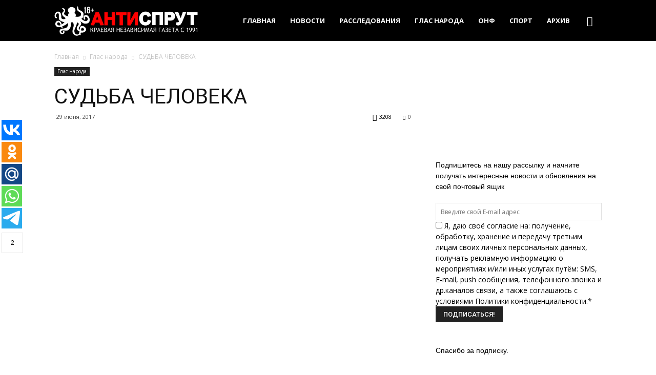

--- FILE ---
content_type: text/html; charset=UTF-8
request_url: https://antispryt.ru/sudba-cheloveka/
body_size: 46789
content:
<!doctype html >
<!--[if IE 8]>    <html class="ie8" lang="en"> <![endif]-->
<!--[if IE 9]>    <html class="ie9" lang="en"> <![endif]-->
<!--[if gt IE 8]><!--> <html lang="ru-RU" prefix="og: http://ogp.me/ns#"> <!--<![endif]-->
<head>
    <title>СУДЬБА ЧЕЛОВЕКА - АНТИСПРУТ краевая независимая газета</title>
    <meta charset="UTF-8" />
    <meta name="viewport" content="width=device-width, initial-scale=1.0">
    <link rel="pingback" href="https://antispryt.ru/xmlrpc.php" />
    <meta name='robots' content='max-image-preview:large' />
<script type="text/javascript">function rgmkInitGoogleMaps(){window.rgmkGoogleMapsCallback=true;try{jQuery(document).trigger("rgmkGoogleMapsLoad")}catch(err){}}</script><meta property="og:image" content="https://antispryt.ru/wp-content/uploads/2017/06/NA-SNIMKE-Egor-Egorovich-Germashov.jpg" /><link rel="icon" type="image/png" href="https://antispryt.ru/wp-content/uploads/2017/01/favikon-antisprut-16-16.png"><link rel="apple-touch-icon-precomposed" sizes="76x76" href="https://antispryt.ru/wp-content/uploads/2017/01/favikon-antisprut-76-76.png"/><link rel="apple-touch-icon-precomposed" sizes="120x120" href="https://antispryt.ru/wp-content/uploads/2017/01/favikon-antisprut-120-120.png"/><link rel="apple-touch-icon-precomposed" sizes="152x152" href="https://antispryt.ru/wp-content/uploads/2017/01/favikon-antisprut-152-152.png"/><link rel="apple-touch-icon-precomposed" sizes="114x114" href="https://antispryt.ru/wp-content/uploads/2017/01/favikon-antisprut-114-114.png"/><link rel="apple-touch-icon-precomposed" sizes="144x144" href="https://antispryt.ru/wp-content/uploads/2017/01/favikon-antisprut-144-144.png"/>
<!-- This site is optimized with the Yoast SEO Premium plugin v5.3.1 - https://yoast.com/wordpress/plugins/seo/ -->
<meta name="description" content="Человек, достигший 85-летнего жизненного рубежа, уже сам по себе вызывает уважение. Ведь в любом случае ему пришлось преодолеть очень нелегкие времена нашей"/>
<link rel="canonical" href="https://antispryt.ru/sudba-cheloveka/" />
<meta property="og:locale" content="ru_RU" />
<meta property="og:type" content="article" />
<meta property="og:title" content="СУДЬБА ЧЕЛОВЕКА" />
<meta property="og:description" content="Человек, достигший 85-летнего жизненного рубежа, уже сам по себе вызывает уважение. Ведь в любом случае ему пришлось преодолеть очень нелегкие времена нашей общей истории. Ну, а если он при этом не просто влачил свое существование, как говорится, «день-ночь, сутки прочь», а создал из себя  ЧЕЛОВЕКА, многого достигнув благодаря трудолюбию и целеустремленности, то на такого следует равняться…" />
<meta property="og:url" content="https://antispryt.ru/sudba-cheloveka/" />
<meta property="og:site_name" content="АНТИСПРУТ краевая независимая газета" />
<meta property="article:publisher" content="https://www.facebook.com/antispryt/" />
<meta property="article:tag" content="глас народа" />
<meta property="article:section" content="Глас народа" />
<meta property="article:published_time" content="2017-06-29T11:32:14+00:00" />
<meta property="og:image" content="https://antispryt.ru/wp-content/uploads/2017/06/NA-SNIMKE-Egor-Egorovich-Germashov.jpg" />
<meta property="og:image:secure_url" content="https://antispryt.ru/wp-content/uploads/2017/06/NA-SNIMKE-Egor-Egorovich-Germashov.jpg" />
<meta property="og:image:width" content="900" />
<meta property="og:image:height" content="1275" />
<meta name="twitter:card" content="summary" />
<meta name="twitter:description" content="Человек, достигший 85-летнего жизненного рубежа, уже сам по себе вызывает уважение. Ведь в любом случае ему пришлось преодолеть очень нелегкие времена нашей общей истории. Ну, а если он при этом не просто влачил свое существование, как говорится, «день-ночь, сутки прочь», а создал из себя  ЧЕЛОВЕКА, многого достигнув благодаря трудолюбию и целеустремленности, то на такого следует равняться…" />
<meta name="twitter:title" content="СУДЬБА ЧЕЛОВЕКА" />
<meta name="twitter:site" content="@antispryt" />
<meta name="twitter:image" content="https://antispryt.ru/wp-content/uploads/2017/06/NA-SNIMKE-Egor-Egorovich-Germashov.jpg" />
<meta name="twitter:creator" content="@antispryt" />
<script type='application/ld+json'>{"@context":"http:\/\/schema.org","@type":"WebSite","@id":"#website","url":"https:\/\/antispryt.ru\/","name":"\u0410\u041d\u0422\u0418\u0421\u041f\u0420\u0423\u0422","potentialAction":{"@type":"SearchAction","target":"https:\/\/antispryt.ru\/?s={search_term_string}","query-input":"required name=search_term_string"}}</script>
<script type='application/ld+json'>{"@context":"http:\/\/schema.org","@type":"Organization","url":"https:\/\/antispryt.ru\/sudba-cheloveka\/","sameAs":["https:\/\/www.facebook.com\/antispryt\/","https:\/\/www.instagram.com\/antispryt\/","https:\/\/www.youtube.com\/channel\/UCixNRbf0SJvK9fJR81nI7HQ","https:\/\/www.pinterest.com\/antispryt\/","https:\/\/twitter.com\/antispryt"],"@id":"#organization","name":"\u0410\u041d\u0422\u0418\u0421\u041f\u0420\u0423\u0422 \u043a\u0440\u0430\u0435\u0432\u0430\u044f \u043d\u0435\u0437\u0430\u0432\u0438\u0441\u0438\u043c\u0430\u044f \u0433\u0430\u0437\u0435\u0442\u0430","logo":"https:\/\/antispryt.ru\/wp-content\/uploads\/2017\/04\/favikon-antisprut-180-180.png"}</script>
<!-- / Yoast SEO Premium plugin. -->

<link rel='dns-prefetch' href='//fonts.googleapis.com' />
<link rel='dns-prefetch' href='//www.googletagmanager.com' />
<link rel="alternate" type="application/rss+xml" title="АНТИСПРУТ краевая независимая газета &raquo; Лента" href="https://antispryt.ru/feed/" />
<link rel="alternate" type="application/rss+xml" title="АНТИСПРУТ краевая независимая газета &raquo; Лента комментариев" href="https://antispryt.ru/comments/feed/" />
<link rel="alternate" type="application/rss+xml" title="АНТИСПРУТ краевая независимая газета &raquo; Лента комментариев к &laquo;СУДЬБА ЧЕЛОВЕКА&raquo;" href="https://antispryt.ru/sudba-cheloveka/feed/" />
<script type="text/javascript">
/* <![CDATA[ */
window._wpemojiSettings = {"baseUrl":"https:\/\/s.w.org\/images\/core\/emoji\/15.0.3\/72x72\/","ext":".png","svgUrl":"https:\/\/s.w.org\/images\/core\/emoji\/15.0.3\/svg\/","svgExt":".svg","source":{"concatemoji":"https:\/\/antispryt.ru\/wp-includes\/js\/wp-emoji-release.min.js?ver=6.6.4"}};
/*! This file is auto-generated */
!function(i,n){var o,s,e;function c(e){try{var t={supportTests:e,timestamp:(new Date).valueOf()};sessionStorage.setItem(o,JSON.stringify(t))}catch(e){}}function p(e,t,n){e.clearRect(0,0,e.canvas.width,e.canvas.height),e.fillText(t,0,0);var t=new Uint32Array(e.getImageData(0,0,e.canvas.width,e.canvas.height).data),r=(e.clearRect(0,0,e.canvas.width,e.canvas.height),e.fillText(n,0,0),new Uint32Array(e.getImageData(0,0,e.canvas.width,e.canvas.height).data));return t.every(function(e,t){return e===r[t]})}function u(e,t,n){switch(t){case"flag":return n(e,"\ud83c\udff3\ufe0f\u200d\u26a7\ufe0f","\ud83c\udff3\ufe0f\u200b\u26a7\ufe0f")?!1:!n(e,"\ud83c\uddfa\ud83c\uddf3","\ud83c\uddfa\u200b\ud83c\uddf3")&&!n(e,"\ud83c\udff4\udb40\udc67\udb40\udc62\udb40\udc65\udb40\udc6e\udb40\udc67\udb40\udc7f","\ud83c\udff4\u200b\udb40\udc67\u200b\udb40\udc62\u200b\udb40\udc65\u200b\udb40\udc6e\u200b\udb40\udc67\u200b\udb40\udc7f");case"emoji":return!n(e,"\ud83d\udc26\u200d\u2b1b","\ud83d\udc26\u200b\u2b1b")}return!1}function f(e,t,n){var r="undefined"!=typeof WorkerGlobalScope&&self instanceof WorkerGlobalScope?new OffscreenCanvas(300,150):i.createElement("canvas"),a=r.getContext("2d",{willReadFrequently:!0}),o=(a.textBaseline="top",a.font="600 32px Arial",{});return e.forEach(function(e){o[e]=t(a,e,n)}),o}function t(e){var t=i.createElement("script");t.src=e,t.defer=!0,i.head.appendChild(t)}"undefined"!=typeof Promise&&(o="wpEmojiSettingsSupports",s=["flag","emoji"],n.supports={everything:!0,everythingExceptFlag:!0},e=new Promise(function(e){i.addEventListener("DOMContentLoaded",e,{once:!0})}),new Promise(function(t){var n=function(){try{var e=JSON.parse(sessionStorage.getItem(o));if("object"==typeof e&&"number"==typeof e.timestamp&&(new Date).valueOf()<e.timestamp+604800&&"object"==typeof e.supportTests)return e.supportTests}catch(e){}return null}();if(!n){if("undefined"!=typeof Worker&&"undefined"!=typeof OffscreenCanvas&&"undefined"!=typeof URL&&URL.createObjectURL&&"undefined"!=typeof Blob)try{var e="postMessage("+f.toString()+"("+[JSON.stringify(s),u.toString(),p.toString()].join(",")+"));",r=new Blob([e],{type:"text/javascript"}),a=new Worker(URL.createObjectURL(r),{name:"wpTestEmojiSupports"});return void(a.onmessage=function(e){c(n=e.data),a.terminate(),t(n)})}catch(e){}c(n=f(s,u,p))}t(n)}).then(function(e){for(var t in e)n.supports[t]=e[t],n.supports.everything=n.supports.everything&&n.supports[t],"flag"!==t&&(n.supports.everythingExceptFlag=n.supports.everythingExceptFlag&&n.supports[t]);n.supports.everythingExceptFlag=n.supports.everythingExceptFlag&&!n.supports.flag,n.DOMReady=!1,n.readyCallback=function(){n.DOMReady=!0}}).then(function(){return e}).then(function(){var e;n.supports.everything||(n.readyCallback(),(e=n.source||{}).concatemoji?t(e.concatemoji):e.wpemoji&&e.twemoji&&(t(e.twemoji),t(e.wpemoji)))}))}((window,document),window._wpemojiSettings);
/* ]]> */
</script>

		<style type="text/css">
			.mistape-test, .mistape_mistake_inner {color: #ff0000 !important;}
			#mistape_dialog h2::before, #mistape_dialog .mistape_action, .mistape-letter-back {background-color: #ff0000 !important; }
			#mistape_reported_text:before, #mistape_reported_text:after {border-color: #ff0000 !important;}
            .mistape-letter-front .front-left {border-left-color: #ff0000 !important;}
            .mistape-letter-front .front-right {border-right-color: #ff0000 !important;}
            .mistape-letter-front .front-bottom, .mistape-letter-back > .mistape-letter-back-top, .mistape-letter-top {border-bottom-color: #ff0000 !important;}
            .mistape-logo svg {fill: #ff0000 !important;}
		</style>
		<style id='wp-emoji-styles-inline-css' type='text/css'>

	img.wp-smiley, img.emoji {
		display: inline !important;
		border: none !important;
		box-shadow: none !important;
		height: 1em !important;
		width: 1em !important;
		margin: 0 0.07em !important;
		vertical-align: -0.1em !important;
		background: none !important;
		padding: 0 !important;
	}
</style>
<link rel='stylesheet' id='wp-block-library-css' href='https://antispryt.ru/wp-includes/css/dist/block-library/style.min.css?ver=6.6.4' type='text/css' media='all' />
<style id='classic-theme-styles-inline-css' type='text/css'>
/*! This file is auto-generated */
.wp-block-button__link{color:#fff;background-color:#32373c;border-radius:9999px;box-shadow:none;text-decoration:none;padding:calc(.667em + 2px) calc(1.333em + 2px);font-size:1.125em}.wp-block-file__button{background:#32373c;color:#fff;text-decoration:none}
</style>
<style id='global-styles-inline-css' type='text/css'>
:root{--wp--preset--aspect-ratio--square: 1;--wp--preset--aspect-ratio--4-3: 4/3;--wp--preset--aspect-ratio--3-4: 3/4;--wp--preset--aspect-ratio--3-2: 3/2;--wp--preset--aspect-ratio--2-3: 2/3;--wp--preset--aspect-ratio--16-9: 16/9;--wp--preset--aspect-ratio--9-16: 9/16;--wp--preset--color--black: #000000;--wp--preset--color--cyan-bluish-gray: #abb8c3;--wp--preset--color--white: #ffffff;--wp--preset--color--pale-pink: #f78da7;--wp--preset--color--vivid-red: #cf2e2e;--wp--preset--color--luminous-vivid-orange: #ff6900;--wp--preset--color--luminous-vivid-amber: #fcb900;--wp--preset--color--light-green-cyan: #7bdcb5;--wp--preset--color--vivid-green-cyan: #00d084;--wp--preset--color--pale-cyan-blue: #8ed1fc;--wp--preset--color--vivid-cyan-blue: #0693e3;--wp--preset--color--vivid-purple: #9b51e0;--wp--preset--gradient--vivid-cyan-blue-to-vivid-purple: linear-gradient(135deg,rgba(6,147,227,1) 0%,rgb(155,81,224) 100%);--wp--preset--gradient--light-green-cyan-to-vivid-green-cyan: linear-gradient(135deg,rgb(122,220,180) 0%,rgb(0,208,130) 100%);--wp--preset--gradient--luminous-vivid-amber-to-luminous-vivid-orange: linear-gradient(135deg,rgba(252,185,0,1) 0%,rgba(255,105,0,1) 100%);--wp--preset--gradient--luminous-vivid-orange-to-vivid-red: linear-gradient(135deg,rgba(255,105,0,1) 0%,rgb(207,46,46) 100%);--wp--preset--gradient--very-light-gray-to-cyan-bluish-gray: linear-gradient(135deg,rgb(238,238,238) 0%,rgb(169,184,195) 100%);--wp--preset--gradient--cool-to-warm-spectrum: linear-gradient(135deg,rgb(74,234,220) 0%,rgb(151,120,209) 20%,rgb(207,42,186) 40%,rgb(238,44,130) 60%,rgb(251,105,98) 80%,rgb(254,248,76) 100%);--wp--preset--gradient--blush-light-purple: linear-gradient(135deg,rgb(255,206,236) 0%,rgb(152,150,240) 100%);--wp--preset--gradient--blush-bordeaux: linear-gradient(135deg,rgb(254,205,165) 0%,rgb(254,45,45) 50%,rgb(107,0,62) 100%);--wp--preset--gradient--luminous-dusk: linear-gradient(135deg,rgb(255,203,112) 0%,rgb(199,81,192) 50%,rgb(65,88,208) 100%);--wp--preset--gradient--pale-ocean: linear-gradient(135deg,rgb(255,245,203) 0%,rgb(182,227,212) 50%,rgb(51,167,181) 100%);--wp--preset--gradient--electric-grass: linear-gradient(135deg,rgb(202,248,128) 0%,rgb(113,206,126) 100%);--wp--preset--gradient--midnight: linear-gradient(135deg,rgb(2,3,129) 0%,rgb(40,116,252) 100%);--wp--preset--font-size--small: 13px;--wp--preset--font-size--medium: 20px;--wp--preset--font-size--large: 36px;--wp--preset--font-size--x-large: 42px;--wp--preset--spacing--20: 0.44rem;--wp--preset--spacing--30: 0.67rem;--wp--preset--spacing--40: 1rem;--wp--preset--spacing--50: 1.5rem;--wp--preset--spacing--60: 2.25rem;--wp--preset--spacing--70: 3.38rem;--wp--preset--spacing--80: 5.06rem;--wp--preset--shadow--natural: 6px 6px 9px rgba(0, 0, 0, 0.2);--wp--preset--shadow--deep: 12px 12px 50px rgba(0, 0, 0, 0.4);--wp--preset--shadow--sharp: 6px 6px 0px rgba(0, 0, 0, 0.2);--wp--preset--shadow--outlined: 6px 6px 0px -3px rgba(255, 255, 255, 1), 6px 6px rgba(0, 0, 0, 1);--wp--preset--shadow--crisp: 6px 6px 0px rgba(0, 0, 0, 1);}:where(.is-layout-flex){gap: 0.5em;}:where(.is-layout-grid){gap: 0.5em;}body .is-layout-flex{display: flex;}.is-layout-flex{flex-wrap: wrap;align-items: center;}.is-layout-flex > :is(*, div){margin: 0;}body .is-layout-grid{display: grid;}.is-layout-grid > :is(*, div){margin: 0;}:where(.wp-block-columns.is-layout-flex){gap: 2em;}:where(.wp-block-columns.is-layout-grid){gap: 2em;}:where(.wp-block-post-template.is-layout-flex){gap: 1.25em;}:where(.wp-block-post-template.is-layout-grid){gap: 1.25em;}.has-black-color{color: var(--wp--preset--color--black) !important;}.has-cyan-bluish-gray-color{color: var(--wp--preset--color--cyan-bluish-gray) !important;}.has-white-color{color: var(--wp--preset--color--white) !important;}.has-pale-pink-color{color: var(--wp--preset--color--pale-pink) !important;}.has-vivid-red-color{color: var(--wp--preset--color--vivid-red) !important;}.has-luminous-vivid-orange-color{color: var(--wp--preset--color--luminous-vivid-orange) !important;}.has-luminous-vivid-amber-color{color: var(--wp--preset--color--luminous-vivid-amber) !important;}.has-light-green-cyan-color{color: var(--wp--preset--color--light-green-cyan) !important;}.has-vivid-green-cyan-color{color: var(--wp--preset--color--vivid-green-cyan) !important;}.has-pale-cyan-blue-color{color: var(--wp--preset--color--pale-cyan-blue) !important;}.has-vivid-cyan-blue-color{color: var(--wp--preset--color--vivid-cyan-blue) !important;}.has-vivid-purple-color{color: var(--wp--preset--color--vivid-purple) !important;}.has-black-background-color{background-color: var(--wp--preset--color--black) !important;}.has-cyan-bluish-gray-background-color{background-color: var(--wp--preset--color--cyan-bluish-gray) !important;}.has-white-background-color{background-color: var(--wp--preset--color--white) !important;}.has-pale-pink-background-color{background-color: var(--wp--preset--color--pale-pink) !important;}.has-vivid-red-background-color{background-color: var(--wp--preset--color--vivid-red) !important;}.has-luminous-vivid-orange-background-color{background-color: var(--wp--preset--color--luminous-vivid-orange) !important;}.has-luminous-vivid-amber-background-color{background-color: var(--wp--preset--color--luminous-vivid-amber) !important;}.has-light-green-cyan-background-color{background-color: var(--wp--preset--color--light-green-cyan) !important;}.has-vivid-green-cyan-background-color{background-color: var(--wp--preset--color--vivid-green-cyan) !important;}.has-pale-cyan-blue-background-color{background-color: var(--wp--preset--color--pale-cyan-blue) !important;}.has-vivid-cyan-blue-background-color{background-color: var(--wp--preset--color--vivid-cyan-blue) !important;}.has-vivid-purple-background-color{background-color: var(--wp--preset--color--vivid-purple) !important;}.has-black-border-color{border-color: var(--wp--preset--color--black) !important;}.has-cyan-bluish-gray-border-color{border-color: var(--wp--preset--color--cyan-bluish-gray) !important;}.has-white-border-color{border-color: var(--wp--preset--color--white) !important;}.has-pale-pink-border-color{border-color: var(--wp--preset--color--pale-pink) !important;}.has-vivid-red-border-color{border-color: var(--wp--preset--color--vivid-red) !important;}.has-luminous-vivid-orange-border-color{border-color: var(--wp--preset--color--luminous-vivid-orange) !important;}.has-luminous-vivid-amber-border-color{border-color: var(--wp--preset--color--luminous-vivid-amber) !important;}.has-light-green-cyan-border-color{border-color: var(--wp--preset--color--light-green-cyan) !important;}.has-vivid-green-cyan-border-color{border-color: var(--wp--preset--color--vivid-green-cyan) !important;}.has-pale-cyan-blue-border-color{border-color: var(--wp--preset--color--pale-cyan-blue) !important;}.has-vivid-cyan-blue-border-color{border-color: var(--wp--preset--color--vivid-cyan-blue) !important;}.has-vivid-purple-border-color{border-color: var(--wp--preset--color--vivid-purple) !important;}.has-vivid-cyan-blue-to-vivid-purple-gradient-background{background: var(--wp--preset--gradient--vivid-cyan-blue-to-vivid-purple) !important;}.has-light-green-cyan-to-vivid-green-cyan-gradient-background{background: var(--wp--preset--gradient--light-green-cyan-to-vivid-green-cyan) !important;}.has-luminous-vivid-amber-to-luminous-vivid-orange-gradient-background{background: var(--wp--preset--gradient--luminous-vivid-amber-to-luminous-vivid-orange) !important;}.has-luminous-vivid-orange-to-vivid-red-gradient-background{background: var(--wp--preset--gradient--luminous-vivid-orange-to-vivid-red) !important;}.has-very-light-gray-to-cyan-bluish-gray-gradient-background{background: var(--wp--preset--gradient--very-light-gray-to-cyan-bluish-gray) !important;}.has-cool-to-warm-spectrum-gradient-background{background: var(--wp--preset--gradient--cool-to-warm-spectrum) !important;}.has-blush-light-purple-gradient-background{background: var(--wp--preset--gradient--blush-light-purple) !important;}.has-blush-bordeaux-gradient-background{background: var(--wp--preset--gradient--blush-bordeaux) !important;}.has-luminous-dusk-gradient-background{background: var(--wp--preset--gradient--luminous-dusk) !important;}.has-pale-ocean-gradient-background{background: var(--wp--preset--gradient--pale-ocean) !important;}.has-electric-grass-gradient-background{background: var(--wp--preset--gradient--electric-grass) !important;}.has-midnight-gradient-background{background: var(--wp--preset--gradient--midnight) !important;}.has-small-font-size{font-size: var(--wp--preset--font-size--small) !important;}.has-medium-font-size{font-size: var(--wp--preset--font-size--medium) !important;}.has-large-font-size{font-size: var(--wp--preset--font-size--large) !important;}.has-x-large-font-size{font-size: var(--wp--preset--font-size--x-large) !important;}
:where(.wp-block-post-template.is-layout-flex){gap: 1.25em;}:where(.wp-block-post-template.is-layout-grid){gap: 1.25em;}
:where(.wp-block-columns.is-layout-flex){gap: 2em;}:where(.wp-block-columns.is-layout-grid){gap: 2em;}
:root :where(.wp-block-pullquote){font-size: 1.5em;line-height: 1.6;}
</style>
<link rel='stylesheet' id='bg_ortcal_colors-css' href='https://antispryt.ru/wp-content/cache/busting/1/wp-content-plugins-bg-orthodox-calendar-css-colors-676a62275dcf0496324804.css' type='text/css' media='all' />
<link rel='stylesheet' id='contact-form-7-css' href='https://antispryt.ru/wp-content/plugins/contact-form-7/includes/css/styles.css?ver=5.9.8' type='text/css' media='all' />
<link rel='stylesheet' id='cookie-notice-front-css' href='https://antispryt.ru/wp-content/plugins/cookie-notice/css/front.min.css?ver=2.4.18' type='text/css' media='all' />
<link rel='stylesheet' id='rating-form-cyto-css' href='https://antispryt.ru/wp-content/plugins/ratingform152/assets/css/cyto.css?ver=1.5.2' type='text/css' media='all' />
<link rel='stylesheet' id='rating-form-css' href='https://antispryt.ru/wp-content/plugins/ratingform152/assets/css/rating-form.css?ver=1.5.2' type='text/css' media='all' />
<link rel='stylesheet' id='russian-currency-css' href='https://antispryt.ru/wp-content/plugins/russian-currency/russian-currency.css?ver=6.6.4' type='text/css' media='all' />
<link rel='stylesheet' id='mistape-front-css' href='https://antispryt.ru/wp-content/plugins/mistape/assets/css/mistape-front.css?ver=1.4.0' type='text/css' media='all' />
<link rel='stylesheet' id='google-fonts-style-css' href='https://fonts.googleapis.com/css?family=Open+Sans%3A300italic%2C400%2C400italic%2C600%2C600italic%2C700%7CRoboto%3A300%2C400%2C400italic%2C500%2C500italic%2C700%2C900&#038;ver=6.6.4' type='text/css' media='all' />
<link rel='stylesheet' id='js_composer_front-css' href='https://antispryt.ru/wp-content/plugins/js_composer/assets/css/js_composer.min.css?ver=5.6' type='text/css' media='all' />
<link rel='stylesheet' id='td-theme-css' href='https://antispryt.ru/wp-content/themes/Newspaper/style.css?ver=7.7' type='text/css' media='all' />
<script type="text/javascript" src="https://antispryt.ru/wp-includes/js/jquery/jquery.min.js?ver=3.7.1" id="jquery-core-js"></script>
<script type="text/javascript" src="https://antispryt.ru/wp-includes/js/jquery/jquery-migrate.min.js?ver=3.4.1" id="jquery-migrate-js"></script>
<link rel="https://api.w.org/" href="https://antispryt.ru/wp-json/" /><link rel="alternate" title="JSON" type="application/json" href="https://antispryt.ru/wp-json/wp/v2/posts/2282" /><link rel="EditURI" type="application/rsd+xml" title="RSD" href="https://antispryt.ru/xmlrpc.php?rsd" />
<meta name="generator" content="WordPress 6.6.4" />
<link rel='shortlink' href='https://antispryt.ru/?p=2282' />
<link rel="alternate" title="oEmbed (JSON)" type="application/json+oembed" href="https://antispryt.ru/wp-json/oembed/1.0/embed?url=https%3A%2F%2Fantispryt.ru%2Fsudba-cheloveka%2F" />
<link rel="alternate" title="oEmbed (XML)" type="text/xml+oembed" href="https://antispryt.ru/wp-json/oembed/1.0/embed?url=https%3A%2F%2Fantispryt.ru%2Fsudba-cheloveka%2F&#038;format=xml" />
	<script>
		var bg_ortcal_baseUrl =  "https://antispryt.ru/wp-content/plugins/bg-orthodox-calendar/";
		var bg_ortcal_customXML =  "";
		var bg_ortcal_popmenu =[];									
bg_ortcal_popmenu[0]={name:"Официальный календарь РПЦ", type: 1};bg_ortcal_popmenu[1]={name: "Календарь на Православие.Ru", type: 2};bg_ortcal_popmenu[2]={name: "Богослужебные указания", type: 3};bg_ortcal_popmenu[3]={name: "Календарь на Азбука веры", type: 4};bg_ortcal_popmenu[4]={name: "Этот день в календаре (страница)", type: 101};bg_ortcal_popmenu[5]={name: "Этот день в календаре (окно)", type: 1001};bg_ortcal_popmenu[6]={name: "Выбор имени по Месяцеслову", type: 1002};
		var bg_ortcal_dblClick = 2;							// Пункт меню при двойном щелчке по дате (варианты см. выше)										
		var bg_ortcal_page = "";				// Постоянная ссылка на страницу с календарем
		var bg_ortcal_events = "";
	</script>
<meta name="msvalidate.01" content="<meta name=" /><meta name="generator" content="Site Kit by Google 1.138.0" /><link rel="manifest" href="/manifest.json">    <script type="text/javascript">
        function nxsPostToFav(obj){ obj.preventDefault;
            var k = obj.target.split("-"); var nt = k[0]; var ii = k[1];  var pid = k[2];
            var data = {  action:'nxs_snap_aj', nxsact: 'manPost', nt:nt, id: pid, nid: ii, et_load_builder_modules:1, _wpnonce: 'd1772bb6f9'};
            jQuery('#nxsFavNoticeCnt').html('<p> Posting... </p>'); jQuery('#nxsFavNotice').modal({ fadeDuration: 50 });
            jQuery.post('https://antispryt.ru/wp-admin/admin-ajax.php', data, function(response) { if (response=='') response = 'Message Posted';
                jQuery('#nxsFavNoticeCnt').html('<p> ' + response + '</p>' +'<input type="button"  onclick="jQuery.modal.close();" class="bClose" value="Close" />');
            });
        }
    </script><script type="text/javascript">
(function(url){
	if(/(?:Chrome\/26\.0\.1410\.63 Safari\/537\.31|WordfenceTestMonBot)/.test(navigator.userAgent)){ return; }
	var addEvent = function(evt, handler) {
		if (window.addEventListener) {
			document.addEventListener(evt, handler, false);
		} else if (window.attachEvent) {
			document.attachEvent('on' + evt, handler);
		}
	};
	var removeEvent = function(evt, handler) {
		if (window.removeEventListener) {
			document.removeEventListener(evt, handler, false);
		} else if (window.detachEvent) {
			document.detachEvent('on' + evt, handler);
		}
	};
	var evts = 'contextmenu dblclick drag dragend dragenter dragleave dragover dragstart drop keydown keypress keyup mousedown mousemove mouseout mouseover mouseup mousewheel scroll'.split(' ');
	var logHuman = function() {
		if (window.wfLogHumanRan) { return; }
		window.wfLogHumanRan = true;
		var wfscr = document.createElement('script');
		wfscr.type = 'text/javascript';
		wfscr.async = true;
		wfscr.src = url + '&r=' + Math.random();
		(document.getElementsByTagName('head')[0]||document.getElementsByTagName('body')[0]).appendChild(wfscr);
		for (var i = 0; i < evts.length; i++) {
			removeEvent(evts[i], logHuman);
		}
	};
	for (var i = 0; i < evts.length; i++) {
		addEvent(evts[i], logHuman);
	}
})('//antispryt.ru/?wordfence_lh=1&hid=EB49CBC8BEF54065927436991DBE0456');
</script><!--[if lt IE 9]><script src="https://html5shim.googlecode.com/svn/trunk/html5.js"></script><![endif]-->
    
<!-- Google AdSense meta tags added by Site Kit -->
<meta name="google-adsense-platform-account" content="ca-host-pub-2644536267352236">
<meta name="google-adsense-platform-domain" content="sitekit.withgoogle.com">
<!-- End Google AdSense meta tags added by Site Kit -->
<meta name="generator" content="Powered by WPBakery Page Builder - drag and drop page builder for WordPress."/>
<!--[if lte IE 9]><link rel="stylesheet" type="text/css" href="https://antispryt.ru/wp-content/plugins/js_composer/assets/css/vc_lte_ie9.min.css" media="screen"><![endif]-->
<!-- JS generated by theme -->

<script>
    
    

	    var tdBlocksArray = []; //here we store all the items for the current page

	    //td_block class - each ajax block uses a object of this class for requests
	    function tdBlock() {
		    this.id = '';
		    this.block_type = 1; //block type id (1-234 etc)
		    this.atts = '';
		    this.td_column_number = '';
		    this.td_current_page = 1; //
		    this.post_count = 0; //from wp
		    this.found_posts = 0; //from wp
		    this.max_num_pages = 0; //from wp
		    this.td_filter_value = ''; //current live filter value
		    this.is_ajax_running = false;
		    this.td_user_action = ''; // load more or infinite loader (used by the animation)
		    this.header_color = '';
		    this.ajax_pagination_infinite_stop = ''; //show load more at page x
	    }


        // td_js_generator - mini detector
        (function(){
            var htmlTag = document.getElementsByTagName("html")[0];

            if ( navigator.userAgent.indexOf("MSIE 10.0") > -1 ) {
                htmlTag.className += ' ie10';
            }

            if ( !!navigator.userAgent.match(/Trident.*rv\:11\./) ) {
                htmlTag.className += ' ie11';
            }

            if ( /(iPad|iPhone|iPod)/g.test(navigator.userAgent) ) {
                htmlTag.className += ' td-md-is-ios';
            }

            var user_agent = navigator.userAgent.toLowerCase();
            if ( user_agent.indexOf("android") > -1 ) {
                htmlTag.className += ' td-md-is-android';
            }

            if ( -1 !== navigator.userAgent.indexOf('Mac OS X')  ) {
                htmlTag.className += ' td-md-is-os-x';
            }

            if ( /chrom(e|ium)/.test(navigator.userAgent.toLowerCase()) ) {
               htmlTag.className += ' td-md-is-chrome';
            }

            if ( -1 !== navigator.userAgent.indexOf('Firefox') ) {
                htmlTag.className += ' td-md-is-firefox';
            }

            if ( -1 !== navigator.userAgent.indexOf('Safari') && -1 === navigator.userAgent.indexOf('Chrome') ) {
                htmlTag.className += ' td-md-is-safari';
            }

            if( -1 !== navigator.userAgent.indexOf('IEMobile') ){
                htmlTag.className += ' td-md-is-iemobile';
            }

        })();




        var tdLocalCache = {};

        ( function () {
            "use strict";

            tdLocalCache = {
                data: {},
                remove: function (resource_id) {
                    delete tdLocalCache.data[resource_id];
                },
                exist: function (resource_id) {
                    return tdLocalCache.data.hasOwnProperty(resource_id) && tdLocalCache.data[resource_id] !== null;
                },
                get: function (resource_id) {
                    return tdLocalCache.data[resource_id];
                },
                set: function (resource_id, cachedData) {
                    tdLocalCache.remove(resource_id);
                    tdLocalCache.data[resource_id] = cachedData;
                }
            };
        })();

    
    
var td_viewport_interval_list=[{"limitBottom":767,"sidebarWidth":228},{"limitBottom":1018,"sidebarWidth":300},{"limitBottom":1140,"sidebarWidth":324}];
var td_animation_stack_effect="type0";
var tds_animation_stack=true;
var td_animation_stack_specific_selectors=".entry-thumb, img";
var td_animation_stack_general_selectors=".td-animation-stack img, .post img";
var td_ajax_url="https:\/\/antispryt.ru\/wp-admin\/admin-ajax.php?td_theme_name=Newspaper&v=7.7";
var td_get_template_directory_uri="https:\/\/antispryt.ru\/wp-content\/themes\/Newspaper";
var tds_snap_menu="snap";
var tds_logo_on_sticky="show_header_logo";
var tds_header_style="6";
var td_please_wait="\u041f\u043e\u0436\u0430\u043b\u0443\u0439\u0441\u0442\u0430, \u043f\u043e\u0434\u043e\u0436\u0434\u0438\u0442\u0435...";
var td_email_user_pass_incorrect="\u041d\u0435\u0432\u0435\u0440\u043d\u043e\u0435 \u0438\u043c\u044f \u043f\u043e\u043b\u044c\u0437\u043e\u0432\u0430\u0442\u0435\u043b\u044f \u0438\u043b\u0438 \u043f\u0430\u0440\u043e\u043b\u044c!";
var td_email_user_incorrect="\u041d\u0435\u0432\u0435\u0440\u043d\u044b\u0439 \u0430\u0434\u0440\u0435\u0441 \u044d\u043b\u0435\u043a\u0442\u0440\u043e\u043d\u043d\u043e\u0439 \u043f\u043e\u0447\u0442\u044b \u0438\u043b\u0438 \u043f\u0430\u0440\u043e\u043b\u044c!";
var td_email_incorrect="\u041d\u0435\u0432\u0435\u0440\u043d\u044b\u0439 \u0430\u0434\u0440\u0435\u0441 \u044d\u043b\u0435\u043a\u0442\u0440\u043e\u043d\u043d\u043e\u0439 \u043f\u043e\u0447\u0442\u044b!";
var tds_more_articles_on_post_enable="show";
var tds_more_articles_on_post_time_to_wait="";
var tds_more_articles_on_post_pages_distance_from_top=0;
var tds_theme_color_site_wide="#ff0000";
var tds_smart_sidebar="";
var tdThemeName="Newspaper";
var td_magnific_popup_translation_tPrev="\u041f\u0440\u0435\u0434\u044b\u0434\u0443\u0449\u0438\u0439 (\u041a\u043d\u043e\u043f\u043a\u0430 \u0432\u043b\u0435\u0432\u043e)";
var td_magnific_popup_translation_tNext="\u0421\u043b\u0435\u0434\u0443\u044e\u0449\u0438\u0439 (\u041a\u043d\u043e\u043f\u043a\u0430 \u0432\u043f\u0440\u0430\u0432\u043e)";
var td_magnific_popup_translation_tCounter="%curr% \u0438\u0437 %total%";
var td_magnific_popup_translation_ajax_tError="\u0421\u043e\u0434\u0435\u0440\u0436\u0438\u043c\u043e\u0435 %url% \u043d\u0435 \u043c\u043e\u0436\u0435\u0442 \u0431\u044b\u0442\u044c \u0437\u0430\u0433\u0440\u0443\u0436\u0435\u043d\u043e.";
var td_magnific_popup_translation_image_tError="\u0418\u0437\u043e\u0431\u0440\u0430\u0436\u0435\u043d\u0438\u0435 #%curr% \u043d\u0435 \u0443\u0434\u0430\u043b\u043e\u0441\u044c \u0437\u0430\u0433\u0440\u0443\u0437\u0438\u0442\u044c.";
var tdsDateFormat="d F Y, l";
var tdDateNamesI18n={"month_names":["\u042f\u043d\u0432\u0430\u0440\u044c","\u0424\u0435\u0432\u0440\u0430\u043b\u044c","\u041c\u0430\u0440\u0442","\u0410\u043f\u0440\u0435\u043b\u044c","\u041c\u0430\u0439","\u0418\u044e\u043d\u044c","\u0418\u044e\u043b\u044c","\u0410\u0432\u0433\u0443\u0441\u0442","\u0421\u0435\u043d\u0442\u044f\u0431\u0440\u044c","\u041e\u043a\u0442\u044f\u0431\u0440\u044c","\u041d\u043e\u044f\u0431\u0440\u044c","\u0414\u0435\u043a\u0430\u0431\u0440\u044c"],"month_names_short":["\u042f\u043d\u0432","\u0424\u0435\u0432","\u041c\u0430\u0440","\u0410\u043f\u0440","\u041c\u0430\u0439","\u0418\u044e\u043d","\u0418\u044e\u043b","\u0410\u0432\u0433","\u0421\u0435\u043d","\u041e\u043a\u0442","\u041d\u043e\u044f","\u0414\u0435\u043a"],"day_names":["\u0412\u043e\u0441\u043a\u0440\u0435\u0441\u0435\u043d\u044c\u0435","\u041f\u043e\u043d\u0435\u0434\u0435\u043b\u044c\u043d\u0438\u043a","\u0412\u0442\u043e\u0440\u043d\u0438\u043a","\u0421\u0440\u0435\u0434\u0430","\u0427\u0435\u0442\u0432\u0435\u0440\u0433","\u041f\u044f\u0442\u043d\u0438\u0446\u0430","\u0421\u0443\u0431\u0431\u043e\u0442\u0430"],"day_names_short":["\u0412\u0441","\u041f\u043d","\u0412\u0442","\u0421\u0440","\u0427\u0442","\u041f\u0442","\u0421\u0431"]};
var td_ad_background_click_link="";
var td_ad_background_click_target="";
</script>


<!-- Header style compiled by theme -->

<style>
    
.td-header-wrap .black-menu .sf-menu > .current-menu-item > a,
    .td-header-wrap .black-menu .sf-menu > .current-menu-ancestor > a,
    .td-header-wrap .black-menu .sf-menu > .current-category-ancestor > a,
    .td-header-wrap .black-menu .sf-menu > li > a:hover,
    .td-header-wrap .black-menu .sf-menu > .sfHover > a,
    .td-header-style-12 .td-header-menu-wrap-full,
    .sf-menu > .current-menu-item > a:after,
    .sf-menu > .current-menu-ancestor > a:after,
    .sf-menu > .current-category-ancestor > a:after,
    .sf-menu > li:hover > a:after,
    .sf-menu > .sfHover > a:after,
    .sf-menu ul .td-menu-item > a:hover,
    .sf-menu ul .sfHover > a,
    .sf-menu ul .current-menu-ancestor > a,
    .sf-menu ul .current-category-ancestor > a,
    .sf-menu ul .current-menu-item > a,
    .td-header-style-12 .td-affix,
    .header-search-wrap .td-drop-down-search:after,
    .header-search-wrap .td-drop-down-search .btn:hover,
    input[type=submit]:hover,
    .td-read-more a,
    .td-post-category:hover,
    .td-grid-style-1.td-hover-1 .td-big-grid-post:hover .td-post-category,
    .td-grid-style-5.td-hover-1 .td-big-grid-post:hover .td-post-category,
    .td_top_authors .td-active .td-author-post-count,
    .td_top_authors .td-active .td-author-comments-count,
    .td_top_authors .td_mod_wrap:hover .td-author-post-count,
    .td_top_authors .td_mod_wrap:hover .td-author-comments-count,
    .td-404-sub-sub-title a:hover,
    .td-search-form-widget .wpb_button:hover,
    .td-rating-bar-wrap div,
    .td_category_template_3 .td-current-sub-category,
    .dropcap,
    .td_wrapper_video_playlist .td_video_controls_playlist_wrapper,
    .wpb_default,
    .wpb_default:hover,
    .td-left-smart-list:hover,
    .td-right-smart-list:hover,
    .woocommerce-checkout .woocommerce input.button:hover,
    .woocommerce-page .woocommerce a.button:hover,
    .woocommerce-account div.woocommerce .button:hover,
    #bbpress-forums button:hover,
    .bbp_widget_login .button:hover,
    .td-footer-wrapper .td-post-category,
    .td-footer-wrapper .widget_product_search input[type="submit"]:hover,
    .woocommerce .product a.button:hover,
    .woocommerce .product #respond input#submit:hover,
    .woocommerce .checkout input#place_order:hover,
    .woocommerce .woocommerce.widget .button:hover,
    .single-product .product .summary .cart .button:hover,
    .woocommerce-cart .woocommerce table.cart .button:hover,
    .woocommerce-cart .woocommerce .shipping-calculator-form .button:hover,
    .td-next-prev-wrap a:hover,
    .td-load-more-wrap a:hover,
    .td-post-small-box a:hover,
    .page-nav .current,
    .page-nav:first-child > div,
    .td_category_template_8 .td-category-header .td-category a.td-current-sub-category,
    .td_category_template_4 .td-category-siblings .td-category a:hover,
    #bbpress-forums .bbp-pagination .current,
    #bbpress-forums #bbp-single-user-details #bbp-user-navigation li.current a,
    .td-theme-slider:hover .slide-meta-cat a,
    a.vc_btn-black:hover,
    .td-trending-now-wrapper:hover .td-trending-now-title,
    .td-scroll-up,
    .td-smart-list-button:hover,
    .td-weather-information:before,
    .td-weather-week:before,
    .td_block_exchange .td-exchange-header:before,
    .td_block_big_grid_9.td-grid-style-1 .td-post-category,
    .td_block_big_grid_9.td-grid-style-5 .td-post-category,
    .td-grid-style-6.td-hover-1 .td-module-thumb:after,
    .td-pulldown-syle-2 .td-subcat-dropdown ul:after,
    .td_block_template_9 .td-block-title:after,
    .td_block_template_15 .td-block-title:before,
    .global-block-template-3 .td-related-title .td-cur-simple-item,
    .global-block-template-4 .td-related-title .td-cur-simple-item,
    .global-block-template-9 .td-related-title .td-cur-simple-item:after {
        background-color: #ff0000;
    }

    .global-block-template-4 .td-related-title .td-cur-simple-item:before {
        border-color: #ff0000 transparent transparent transparent;
    }

    .woocommerce .woocommerce-message .button:hover,
    .woocommerce .woocommerce-error .button:hover,
    .woocommerce .woocommerce-info .button:hover {
        background-color: #ff0000 !important;
    }

    .woocommerce .product .onsale,
    .woocommerce.widget .ui-slider .ui-slider-handle {
        background: none #ff0000;
    }

    .woocommerce.widget.widget_layered_nav_filters ul li a {
        background: none repeat scroll 0 0 #ff0000 !important;
    }

    a,
    cite a:hover,
    .td_mega_menu_sub_cats .cur-sub-cat,
    .td-mega-span h3 a:hover,
    .td_mod_mega_menu:hover .entry-title a,
    .header-search-wrap .result-msg a:hover,
    .top-header-menu li a:hover,
    .top-header-menu .current-menu-item > a,
    .top-header-menu .current-menu-ancestor > a,
    .top-header-menu .current-category-ancestor > a,
    .td-social-icon-wrap > a:hover,
    .td-header-sp-top-widget .td-social-icon-wrap a:hover,
    .td-page-content blockquote p,
    .td-post-content blockquote p,
    .mce-content-body blockquote p,
    .comment-content blockquote p,
    .wpb_text_column blockquote p,
    .td_block_text_with_title blockquote p,
    .td_module_wrap:hover .entry-title a,
    .td-subcat-filter .td-subcat-list a:hover,
    .td-subcat-filter .td-subcat-dropdown a:hover,
    .td_quote_on_blocks,
    .dropcap2,
    .dropcap3,
    .td_top_authors .td-active .td-authors-name a,
    .td_top_authors .td_mod_wrap:hover .td-authors-name a,
    .td-post-next-prev-content a:hover,
    .author-box-wrap .td-author-social a:hover,
    .td-author-name a:hover,
    .td-author-url a:hover,
    .td_mod_related_posts:hover h3 > a,
    .td-post-template-11 .td-related-title .td-related-left:hover,
    .td-post-template-11 .td-related-title .td-related-right:hover,
    .td-post-template-11 .td-related-title .td-cur-simple-item,
    .td-post-template-11 .td_block_related_posts .td-next-prev-wrap a:hover,
    .comment-reply-link:hover,
    .logged-in-as a:hover,
    #cancel-comment-reply-link:hover,
    .td-search-query,
    .td-category-header .td-pulldown-category-filter-link:hover,
    .td-category-siblings .td-subcat-dropdown a:hover,
    .td-category-siblings .td-subcat-dropdown a.td-current-sub-category,
    .widget a:hover,
    .archive .widget_archive .current,
    .archive .widget_archive .current a,
    .widget_calendar tfoot a:hover,
    .woocommerce a.added_to_cart:hover,
    #bbpress-forums li.bbp-header .bbp-reply-content span a:hover,
    #bbpress-forums .bbp-forum-freshness a:hover,
    #bbpress-forums .bbp-topic-freshness a:hover,
    #bbpress-forums .bbp-forums-list li a:hover,
    #bbpress-forums .bbp-forum-title:hover,
    #bbpress-forums .bbp-topic-permalink:hover,
    #bbpress-forums .bbp-topic-started-by a:hover,
    #bbpress-forums .bbp-topic-started-in a:hover,
    #bbpress-forums .bbp-body .super-sticky li.bbp-topic-title .bbp-topic-permalink,
    #bbpress-forums .bbp-body .sticky li.bbp-topic-title .bbp-topic-permalink,
    .widget_display_replies .bbp-author-name,
    .widget_display_topics .bbp-author-name,
    .footer-text-wrap .footer-email-wrap a,
    .td-subfooter-menu li a:hover,
    .footer-social-wrap a:hover,
    a.vc_btn-black:hover,
    .td-smart-list-dropdown-wrap .td-smart-list-button:hover,
    .td_module_17 .td-read-more a:hover,
    .td_module_18 .td-read-more a:hover,
    .td_module_19 .td-post-author-name a:hover,
    .td-instagram-user a,
    .td-pulldown-syle-2 .td-subcat-dropdown:hover .td-subcat-more span,
    .td-pulldown-syle-2 .td-subcat-dropdown:hover .td-subcat-more i,
    .td-pulldown-syle-3 .td-subcat-dropdown:hover .td-subcat-more span,
    .td-pulldown-syle-3 .td-subcat-dropdown:hover .td-subcat-more i,
    .td-block-title-wrap .td-wrapper-pulldown-filter .td-pulldown-filter-display-option:hover,
    .td-block-title-wrap .td-wrapper-pulldown-filter .td-pulldown-filter-display-option:hover i,
    .td-block-title-wrap .td-wrapper-pulldown-filter .td-pulldown-filter-link:hover,
    .td-block-title-wrap .td-wrapper-pulldown-filter .td-pulldown-filter-item .td-cur-simple-item,
    .global-block-template-2 .td-related-title .td-cur-simple-item,
    .global-block-template-5 .td-related-title .td-cur-simple-item,
    .global-block-template-6 .td-related-title .td-cur-simple-item,
    .global-block-template-7 .td-related-title .td-cur-simple-item,
    .global-block-template-8 .td-related-title .td-cur-simple-item,
    .global-block-template-9 .td-related-title .td-cur-simple-item,
    .global-block-template-10 .td-related-title .td-cur-simple-item,
    .global-block-template-11 .td-related-title .td-cur-simple-item,
    .global-block-template-12 .td-related-title .td-cur-simple-item,
    .global-block-template-13 .td-related-title .td-cur-simple-item,
    .global-block-template-14 .td-related-title .td-cur-simple-item,
    .global-block-template-15 .td-related-title .td-cur-simple-item,
    .global-block-template-16 .td-related-title .td-cur-simple-item,
    .global-block-template-17 .td-related-title .td-cur-simple-item {
        color: #ff0000;
    }

    a.vc_btn-black.vc_btn_square_outlined:hover,
    a.vc_btn-black.vc_btn_outlined:hover,
    .td-mega-menu-page .wpb_content_element ul li a:hover {
        color: #ff0000 !important;
    }

    .td-next-prev-wrap a:hover,
    .td-load-more-wrap a:hover,
    .td-post-small-box a:hover,
    .page-nav .current,
    .page-nav:first-child > div,
    .td_category_template_8 .td-category-header .td-category a.td-current-sub-category,
    .td_category_template_4 .td-category-siblings .td-category a:hover,
    #bbpress-forums .bbp-pagination .current,
    .post .td_quote_box,
    .page .td_quote_box,
    a.vc_btn-black:hover,
    .td_block_template_5 .td-block-title > * {
        border-color: #ff0000;
    }

    .td_wrapper_video_playlist .td_video_currently_playing:after {
        border-color: #ff0000 !important;
    }

    .header-search-wrap .td-drop-down-search:before {
        border-color: transparent transparent #ff0000 transparent;
    }

    .block-title > span,
    .block-title > a,
    .block-title > label,
    .widgettitle,
    .widgettitle:after,
    .td-trending-now-title,
    .td-trending-now-wrapper:hover .td-trending-now-title,
    .wpb_tabs li.ui-tabs-active a,
    .wpb_tabs li:hover a,
    .vc_tta-container .vc_tta-color-grey.vc_tta-tabs-position-top.vc_tta-style-classic .vc_tta-tabs-container .vc_tta-tab.vc_active > a,
    .vc_tta-container .vc_tta-color-grey.vc_tta-tabs-position-top.vc_tta-style-classic .vc_tta-tabs-container .vc_tta-tab:hover > a,
    .td_block_template_1 .td-related-title .td-cur-simple-item,
    .woocommerce .product .products h2,
    .td-subcat-filter .td-subcat-dropdown:hover .td-subcat-more {
    	background-color: #ff0000;
    }

    .woocommerce div.product .woocommerce-tabs ul.tabs li.active {
    	background-color: #ff0000 !important;
    }

    .block-title,
    .td_block_template_1 .td-related-title,
    .wpb_tabs .wpb_tabs_nav,
    .vc_tta-container .vc_tta-color-grey.vc_tta-tabs-position-top.vc_tta-style-classic .vc_tta-tabs-container,
    .woocommerce div.product .woocommerce-tabs ul.tabs:before {
        border-color: #ff0000;
    }
    .td_block_wrap .td-subcat-item a.td-cur-simple-item {
	    color: #ff0000;
	}


    
    .td-grid-style-4 .entry-title
    {
        background-color: rgba(255, 0, 0, 0.7);
    }

    
    .block-title > span,
    .block-title > span > a,
    .block-title > a,
    .block-title > label,
    .widgettitle,
    .widgettitle:after,
    .td-trending-now-title,
    .td-trending-now-wrapper:hover .td-trending-now-title,
    .wpb_tabs li.ui-tabs-active a,
    .wpb_tabs li:hover a,
    .vc_tta-container .vc_tta-color-grey.vc_tta-tabs-position-top.vc_tta-style-classic .vc_tta-tabs-container .vc_tta-tab.vc_active > a,
    .vc_tta-container .vc_tta-color-grey.vc_tta-tabs-position-top.vc_tta-style-classic .vc_tta-tabs-container .vc_tta-tab:hover > a,
    .td_block_template_1 .td-related-title .td-cur-simple-item,
    .woocommerce .product .products h2,
    .td-subcat-filter .td-subcat-dropdown:hover .td-subcat-more,
    .td-weather-information:before,
    .td-weather-week:before,
    .td_block_exchange .td-exchange-header:before,
    .td-theme-wrap .td_block_template_3 .td-block-title > *,
    .td-theme-wrap .td_block_template_4 .td-block-title > *,
    .td-theme-wrap .td_block_template_7 .td-block-title > *,
    .td-theme-wrap .td_block_template_9 .td-block-title:after,
    .td-theme-wrap .td_block_template_10 .td-block-title::before,
    .td-theme-wrap .td_block_template_11 .td-block-title::before,
    .td-theme-wrap .td_block_template_11 .td-block-title::after,
    .td-theme-wrap .td_block_template_14 .td-block-title,
    .td-theme-wrap .td_block_template_15 .td-block-title:before,
    .td-theme-wrap .td_block_template_17 .td-block-title:before {
        background-color: #222222;
    }

    .woocommerce div.product .woocommerce-tabs ul.tabs li.active {
    	background-color: #222222 !important;
    }

    .block-title,
    .td_block_template_1 .td-related-title,
    .wpb_tabs .wpb_tabs_nav,
    .vc_tta-container .vc_tta-color-grey.vc_tta-tabs-position-top.vc_tta-style-classic .vc_tta-tabs-container,
    .woocommerce div.product .woocommerce-tabs ul.tabs:before,
    .td-theme-wrap .td_block_template_5 .td-block-title > *,
    .td-theme-wrap .td_block_template_17 .td-block-title,
    .td-theme-wrap .td_block_template_17 .td-block-title::before {
        border-color: #222222;
    }

    .td-theme-wrap .td_block_template_4 .td-block-title > *:before,
    .td-theme-wrap .td_block_template_17 .td-block-title::after {
        border-color: #222222 transparent transparent transparent;
    }

    
    .td-header-wrap .td-header-top-menu-full,
    .td-header-wrap .top-header-menu .sub-menu {
        background-color: #ffffff;
    }
    .td-header-style-8 .td-header-top-menu-full {
        background-color: transparent;
    }
    .td-header-style-8 .td-header-top-menu-full .td-header-top-menu {
        background-color: #ffffff;
        padding-left: 15px;
        padding-right: 15px;
    }

    .td-header-wrap .td-header-top-menu-full .td-header-top-menu,
    .td-header-wrap .td-header-top-menu-full {
        border-bottom: none;
    }


    
    .td-header-top-menu,
    .td-header-top-menu a,
    .td-header-wrap .td-header-top-menu-full .td-header-top-menu,
    .td-header-wrap .td-header-top-menu-full a,
    .td-header-style-8 .td-header-top-menu,
    .td-header-style-8 .td-header-top-menu a {
        color: #000000;
    }

    
    .td-header-wrap .td-header-sp-top-widget .td-icon-font {
        color: #000000;
    }

    
    .td-header-wrap .td-header-menu-wrap-full,
    .sf-menu > .current-menu-ancestor > a,
    .sf-menu > .current-category-ancestor > a,
    .td-header-menu-wrap.td-affix,
    .td-header-style-3 .td-header-main-menu,
    .td-header-style-3 .td-affix .td-header-main-menu,
    .td-header-style-4 .td-header-main-menu,
    .td-header-style-4 .td-affix .td-header-main-menu,
    .td-header-style-8 .td-header-menu-wrap.td-affix,
    .td-header-style-8 .td-header-top-menu-full {
		background-color: #000000;
    }


    .td-boxed-layout .td-header-style-3 .td-header-menu-wrap,
    .td-boxed-layout .td-header-style-4 .td-header-menu-wrap {
    	background-color: #000000 !important;
    }


    @media (min-width: 1019px) {
        .td-header-style-1 .td-header-sp-recs,
        .td-header-style-1 .td-header-sp-logo {
            margin-bottom: 28px;
        }
    }

    @media (min-width: 768px) and (max-width: 1018px) {
        .td-header-style-1 .td-header-sp-recs,
        .td-header-style-1 .td-header-sp-logo {
            margin-bottom: 14px;
        }
    }

    .td-header-style-7 .td-header-top-menu {
        border-bottom: none;
    }


    
    .sf-menu ul .td-menu-item > a:hover,
    .sf-menu ul .sfHover > a,
    .sf-menu ul .current-menu-ancestor > a,
    .sf-menu ul .current-category-ancestor > a,
    .sf-menu ul .current-menu-item > a,
    .sf-menu > .current-menu-item > a:after,
    .sf-menu > .current-menu-ancestor > a:after,
    .sf-menu > .current-category-ancestor > a:after,
    .sf-menu > li:hover > a:after,
    .sf-menu > .sfHover > a:after,
    .td_block_mega_menu .td-next-prev-wrap a:hover,
    .td-mega-span .td-post-category:hover,
    .td-header-wrap .black-menu .sf-menu > li > a:hover,
    .td-header-wrap .black-menu .sf-menu > .current-menu-ancestor > a,
    .td-header-wrap .black-menu .sf-menu > .sfHover > a,
    .header-search-wrap .td-drop-down-search:after,
    .header-search-wrap .td-drop-down-search .btn:hover,
    .td-header-wrap .black-menu .sf-menu > .current-menu-item > a,
    .td-header-wrap .black-menu .sf-menu > .current-menu-ancestor > a,
    .td-header-wrap .black-menu .sf-menu > .current-category-ancestor > a {
        background-color: #ff0000;
    }


    .td_block_mega_menu .td-next-prev-wrap a:hover {
        border-color: #ff0000;
    }

    .header-search-wrap .td-drop-down-search:before {
        border-color: transparent transparent #ff0000 transparent;
    }

    .td_mega_menu_sub_cats .cur-sub-cat,
    .td_mod_mega_menu:hover .entry-title a {
        color: #ff0000;
    }


    
    @media (max-width: 767px) {
        body .td-header-wrap .td-header-main-menu {
            background-color: #000000 !important;
        }
    }


    
    .td-menu-background:before,
    .td-search-background:before {
        background: rgba(255,8,0,0.01);
        background: -moz-linear-gradient(top, rgba(255,8,0,0.01) 0%, rgba(255,255,255,0.01) 100%);
        background: -webkit-gradient(left top, left bottom, color-stop(0%, rgba(255,8,0,0.01)), color-stop(100%, rgba(255,255,255,0.01)));
        background: -webkit-linear-gradient(top, rgba(255,8,0,0.01) 0%, rgba(255,255,255,0.01) 100%);
        background: -o-linear-gradient(top, rgba(255,8,0,0.01) 0%, @mobileu_gradient_two_mob 100%);
        background: -ms-linear-gradient(top, rgba(255,8,0,0.01) 0%, rgba(255,255,255,0.01) 100%);
        background: linear-gradient(to bottom, rgba(255,8,0,0.01) 0%, rgba(255,255,255,0.01) 100%);
        filter: progid:DXImageTransform.Microsoft.gradient( startColorstr='rgba(255,8,0,0.01)', endColorstr='rgba(255,255,255,0.01)', GradientType=0 );
    }

    
    .td-mobile-content .current-menu-item > a,
    .td-mobile-content .current-menu-ancestor > a,
    .td-mobile-content .current-category-ancestor > a,
    #td-mobile-nav .td-menu-login-section a:hover,
    #td-mobile-nav .td-register-section a:hover,
    #td-mobile-nav .td-menu-socials-wrap a:hover i,
    .td-search-close a:hover i {
        color: #ff0000;
    }

    
    #td-mobile-nav .td-register-section .td-login-button,
    .td-search-wrap-mob .result-msg a {
        background-color: #000000;
    }

    
    #td-mobile-nav .td-register-section .td-login-button,
    .td-search-wrap-mob .result-msg a {
        color: #ffffff;
    }



    
    .td-mobile-content li a,
    .td-mobile-content .td-icon-menu-right,
    .td-mobile-content .sub-menu .td-icon-menu-right,
    #td-mobile-nav .td-menu-login-section a,
    #td-mobile-nav .td-menu-logout a,
    #td-mobile-nav .td-menu-socials-wrap .td-icon-font,
    .td-mobile-close .td-icon-close-mobile,
    .td-search-close .td-icon-close-mobile,
    .td-search-wrap-mob,
    .td-search-wrap-mob #td-header-search-mob,
    #td-mobile-nav .td-register-section,
    #td-mobile-nav .td-register-section .td-login-input,
    #td-mobile-nav label,
    #td-mobile-nav .td-register-section i,
    #td-mobile-nav .td-register-section a,
    #td-mobile-nav .td_display_err,
    .td-search-wrap-mob .td_module_wrap .entry-title a,
    .td-search-wrap-mob .td_module_wrap:hover .entry-title a,
    .td-search-wrap-mob .td-post-date {
        color: #000000;
    }
    .td-search-wrap-mob .td-search-input:before,
    .td-search-wrap-mob .td-search-input:after,
    #td-mobile-nav .td-menu-login-section .td-menu-login span {
        background-color: #000000;
    }

    #td-mobile-nav .td-register-section .td-login-input {
        border-bottom-color: #000000 !important;
    }


    
    .td-menu-background,
    .td-search-background {
        background-image: url('https://antispryt.ru/wp-content/uploads/2017/01/тимашевск-300x171.jpg');
    }

    
    .top-header-menu > li > a,
    .td-weather-top-widget .td-weather-now .td-big-degrees,
    .td-weather-top-widget .td-weather-header .td-weather-city,
    .td-header-sp-top-menu .td_data_time {
        font-size:13px;
	
    }
    
    .top-header-menu .menu-item-has-children li a {
    	font-size:13px;
	
    }
    
    ul.sf-menu > .td-menu-item > a {
        font-size:13px;
	font-weight:bold;
	
    }
    
    .sf-menu ul .td-menu-item a {
        font-size:13px;
	font-weight:bold;
	
    }
	
    .td_mod_mega_menu .item-details a {
        font-size:13px;
	
    }
    
    .td_mega_menu_sub_cats .block-mega-child-cats a {
        font-size:13px;
	text-transform:lowercase;
	
    }
    
    .td-mobile-content .td-mobile-main-menu > li > a {
        font-size:27px;
	
    }
    
    .td-mobile-content .sub-menu a {
        font-size:25px;
	
    }
</style>

<noscript><style type="text/css"> .wpb_animate_when_almost_visible { opacity: 1; }</style></noscript></head>

<body class="post-template-default single single-post postid-2282 single-format-standard cookies-not-set sudba-cheloveka global-block-template-1 wpb-js-composer js-comp-ver-5.6 vc_responsive td-animation-stack-type0 td-full-layout" itemscope="itemscope" itemtype="https://schema.org/WebPage">

        <div class="td-scroll-up"><i class="td-icon-menu-up"></i></div>
    
    <div class="td-menu-background"></div>
<div id="td-mobile-nav">
    <div class="td-mobile-container">
        <!-- mobile menu top section -->
        <div class="td-menu-socials-wrap">
            <!-- socials -->
            <div class="td-menu-socials">
                
        <span class="td-social-icon-wrap">
            <a target="_blank" href="https://vk.com/antispryt" title="VKontakte">
                <i class="td-icon-font td-icon-vk"></i>
            </a>
        </span>            </div>
            <!-- close button -->
            <div class="td-mobile-close">
                <a href="#"><i class="td-icon-close-mobile"></i></a>
            </div>
        </div>

        <!-- login section -->
        
        <!-- menu section -->
        <div class="td-mobile-content">
            <div class="menu-td-demo-header-menu-container"><ul id="menu-td-demo-header-menu" class="td-mobile-main-menu"><li id="menu-item-3417" class="menu-item menu-item-type-post_type menu-item-object-page menu-item-home menu-item-first menu-item-3417"><a href="https://antispryt.ru/">ГЛАВНАЯ</a></li>
<li id="menu-item-571" class="menu-item menu-item-type-taxonomy menu-item-object-category menu-item-has-children menu-item-571"><a href="https://antispryt.ru/category/news/">НОВОСТИ<i class="td-icon-menu-right td-element-after"></i></a>
<ul class="sub-menu">
	<li id="menu-item-568" class="menu-item menu-item-type-taxonomy menu-item-object-category menu-item-568"><a href="https://antispryt.ru/category/politika/">ПОЛИТИКА</a></li>
	<li id="menu-item-812" class="menu-item menu-item-type-taxonomy menu-item-object-category menu-item-812"><a href="https://antispryt.ru/category/sobyitiya-i-lyudi/">СОБЫТИЯ И ЛЮДИ</a></li>
	<li id="menu-item-813" class="menu-item menu-item-type-taxonomy menu-item-object-category menu-item-813"><a href="https://antispryt.ru/category/creation/">ТВОРЧЕСТВО</a></li>
	<li id="menu-item-811" class="menu-item menu-item-type-taxonomy menu-item-object-category menu-item-811"><a href="https://antispryt.ru/category/our_achievements/">НАШИ ДОСТИЖЕНИЯ</a></li>
</ul>
</li>
<li id="menu-item-583" class="menu-item menu-item-type-taxonomy menu-item-object-category menu-item-583"><a href="https://antispryt.ru/category/rassledovaniya/">РАССЛЕДОВАНИЯ</a></li>
<li id="menu-item-810" class="menu-item menu-item-type-taxonomy menu-item-object-category current-post-ancestor current-menu-parent current-post-parent menu-item-810"><a href="https://antispryt.ru/category/glas-naroda/">ГЛАС НАРОДА</a></li>
<li id="menu-item-1149" class="menu-item menu-item-type-taxonomy menu-item-object-category menu-item-1149"><a href="https://antispryt.ru/category/onf/">ОНФ</a></li>
<li id="menu-item-569" class="menu-item menu-item-type-taxonomy menu-item-object-category menu-item-569"><a href="https://antispryt.ru/category/sport/">СПОРТ</a></li>
<li id="menu-item-3233" class="menu-item menu-item-type-post_type menu-item-object-page menu-item-3233"><a href="https://antispryt.ru/arhiv-pdf-versiy/">АРХИВ</a></li>
</ul></div>        </div>
    </div>

    <!-- register/login section -->
    </div>    <div class="td-search-background"></div>
<div class="td-search-wrap-mob">
	<div class="td-drop-down-search" aria-labelledby="td-header-search-button">
		<form method="get" class="td-search-form" action="https://antispryt.ru/">
			<!-- close button -->
			<div class="td-search-close">
				<a href="#"><i class="td-icon-close-mobile"></i></a>
			</div>
			<div role="search" class="td-search-input">
				<span>Поиск</span>
				<input id="td-header-search-mob" type="text" value="" name="s" autocomplete="off" />
			</div>
		</form>
		<div id="td-aj-search-mob"></div>
	</div>
</div>    
    
    <div id="td-outer-wrap" class="td-theme-wrap">
    
        <!--
Header style 6
-->

<div class="td-header-wrap td-header-style-6">

    <div class="td-header-top-menu-full">
        <div class="td-container td-header-row td-header-top-menu">
            <!-- LOGIN MODAL -->
        </div>
    </div>

    <div class="td-header-menu-wrap-full">
        <div class="td-header-menu-wrap">
            <div class="td-container td-header-row td-header-main-menu black-menu">
                <div id="td-header-menu" role="navigation">
    <div id="td-top-mobile-toggle"><a href="#"><i class="td-icon-font td-icon-mobile"></i></a></div>
    <div class="td-main-menu-logo td-logo-in-menu">
        		<a class="td-mobile-logo td-sticky-header" href="https://antispryt.ru/">
			<img class="td-retina-data" data-retina="https://antispryt.ru/wp-content/uploads/2017/05/Antisput-mobilnyiy-logotip-280-96.png" src="https://antispryt.ru/wp-content/uploads/2017/05/Antisput-mobilnyiy-logotip-140-18.png" alt="АНТИСПРУТ краевая независимая газета" title="АНТИСПРУТ"/>
		</a>
			<a class="td-header-logo td-sticky-header" href="https://antispryt.ru/">
			<img class="td-retina-data" data-retina="https://antispryt.ru/wp-content/uploads/2019/06/logotip-gazety-antisprut-v-Timashevske-2019-mobversiya.png" src="https://antispryt.ru/wp-content/uploads/2019/06/logotip-gazety-antisprut-v-Timashevske-2019-mobversiya-280-58.png" alt="АНТИСПРУТ краевая независимая газета" title="АНТИСПРУТ"/>
			<span class="td-visual-hidden">АНТИСПРУТ краевая независимая газета</span>
		</a>
	    </div>
    <div class="menu-td-demo-header-menu-container"><ul id="menu-td-demo-header-menu-1" class="sf-menu"><li class="menu-item menu-item-type-post_type menu-item-object-page menu-item-home menu-item-first td-menu-item td-normal-menu menu-item-3417"><a href="https://antispryt.ru/">ГЛАВНАЯ</a></li>
<li class="menu-item menu-item-type-taxonomy menu-item-object-category menu-item-has-children td-menu-item td-normal-menu menu-item-571"><a href="https://antispryt.ru/category/news/">НОВОСТИ</a>
<ul class="sub-menu">
	<li class="menu-item menu-item-type-taxonomy menu-item-object-category td-menu-item td-normal-menu menu-item-568"><a href="https://antispryt.ru/category/politika/">ПОЛИТИКА</a></li>
	<li class="menu-item menu-item-type-taxonomy menu-item-object-category td-menu-item td-normal-menu menu-item-812"><a href="https://antispryt.ru/category/sobyitiya-i-lyudi/">СОБЫТИЯ И ЛЮДИ</a></li>
	<li class="menu-item menu-item-type-taxonomy menu-item-object-category td-menu-item td-normal-menu menu-item-813"><a href="https://antispryt.ru/category/creation/">ТВОРЧЕСТВО</a></li>
	<li class="menu-item menu-item-type-taxonomy menu-item-object-category td-menu-item td-normal-menu menu-item-811"><a href="https://antispryt.ru/category/our_achievements/">НАШИ ДОСТИЖЕНИЯ</a></li>
</ul>
</li>
<li class="menu-item menu-item-type-taxonomy menu-item-object-category td-menu-item td-normal-menu menu-item-583"><a href="https://antispryt.ru/category/rassledovaniya/">РАССЛЕДОВАНИЯ</a></li>
<li class="menu-item menu-item-type-taxonomy menu-item-object-category current-post-ancestor current-menu-parent current-post-parent td-menu-item td-normal-menu menu-item-810"><a href="https://antispryt.ru/category/glas-naroda/">ГЛАС НАРОДА</a></li>
<li class="menu-item menu-item-type-taxonomy menu-item-object-category td-menu-item td-normal-menu menu-item-1149"><a href="https://antispryt.ru/category/onf/">ОНФ</a></li>
<li class="menu-item menu-item-type-taxonomy menu-item-object-category td-menu-item td-normal-menu menu-item-569"><a href="https://antispryt.ru/category/sport/">СПОРТ</a></li>
<li class="menu-item menu-item-type-post_type menu-item-object-page td-menu-item td-normal-menu menu-item-3233"><a href="https://antispryt.ru/arhiv-pdf-versiy/">АРХИВ</a></li>
</ul></div></div>


<div class="td-search-wrapper">
    <div id="td-top-search">
        <!-- Search -->
        <div class="header-search-wrap">
            <div class="dropdown header-search">
                <a id="td-header-search-button" href="#" role="button" class="dropdown-toggle " data-toggle="dropdown"><i class="td-icon-search"></i></a>
                <a id="td-header-search-button-mob" href="#" role="button" class="dropdown-toggle " data-toggle="dropdown"><i class="td-icon-search"></i></a>
            </div>
        </div>
    </div>
</div>

<div class="header-search-wrap">
	<div class="dropdown header-search">
		<div class="td-drop-down-search" aria-labelledby="td-header-search-button">
			<form method="get" class="td-search-form" action="https://antispryt.ru/">
				<div role="search" class="td-head-form-search-wrap">
					<input id="td-header-search" type="text" value="" name="s" autocomplete="off" /><input class="wpb_button wpb_btn-inverse btn" type="submit" id="td-header-search-top" value="Поиск" />
				</div>
			</form>
			<div id="td-aj-search"></div>
		</div>
	</div>
</div>            </div>
        </div>
    </div>

    <div class="td-banner-wrap-full">
        <div class="td-container-header td-header-row td-header-header">
            <div class="td-header-sp-recs">
                <div class="td-header-rec-wrap">
    <div class="td-a-rec td-a-rec-id-header  ">
</div>
</div>            </div>
        </div>
    </div>

</div><div class="td-main-content-wrap">

    <div class="td-container td-post-template-default ">
        <div class="td-crumb-container"><div class="entry-crumbs" itemscope itemtype="http://schema.org/BreadcrumbList"><span class="td-bred-first"><a href="https://antispryt.ru/">Главная</a></span> <i class="td-icon-right td-bread-sep"></i> <span itemscope itemprop="itemListElement" itemtype="http://schema.org/ListItem">
                               <a title="Посмотреть все статьи Глас народа" class="entry-crumb" itemscope itemprop="item" itemtype="http://schema.org/Thing" href="https://antispryt.ru/category/glas-naroda/">
                                  <span itemprop="name">Глас народа</span>    </a>    <meta itemprop="position" content = "1"></span> <i class="td-icon-right td-bread-sep td-bred-no-url-last"></i> <span class="td-bred-no-url-last">СУДЬБА ЧЕЛОВЕКА</span></div></div>

        <div class="td-pb-row">
                                    <div class="td-pb-span8 td-main-content" role="main">
                            <div class="td-ss-main-content">
                                
    <article id="post-2282" class="post-2282 post type-post status-publish format-standard has-post-thumbnail hentry category-glas-naroda tag-glas-naroda" itemscope itemtype="https://schema.org/Article">
        <div class="td-post-header">

            <ul class="td-category"><li class="entry-category"><a  href="https://antispryt.ru/category/glas-naroda/">Глас народа</a></li></ul>
            <header class="td-post-title">
                <h1 class="entry-title">СУДЬБА ЧЕЛОВЕКА</h1>

                

                <div class="td-module-meta-info">
                                        <span class="td-post-date"><time class="entry-date updated td-module-date" datetime="2017-06-29T12:32:14+01:00" >29 июня, 2017</time></span>                    <div class="td-post-comments"><a href="https://antispryt.ru/sudba-cheloveka/#respond"><i class="td-icon-comments"></i>0</a></div>                    <div class="td-post-views"><i class="td-icon-views"></i><span class="td-nr-views-2282">3208</span></div>                </div>

            </header>

        </div>

        

        <div class="td-post-content">

        <div class="td-post-featured-image"><figure><a href="https://antispryt.ru/wp-content/uploads/2017/06/NA-SNIMKE-Egor-Egorovich-Germashov.jpg" data-caption="НА СНИМКЕ: Егор Егорович Гермашов."><img width="696" height="986" class="entry-thumb td-modal-image" src="https://antispryt.ru/wp-content/uploads/2017/06/NA-SNIMKE-Egor-Egorovich-Germashov-696x986.jpg" srcset="https://antispryt.ru/wp-content/uploads/2017/06/NA-SNIMKE-Egor-Egorovich-Germashov-696x986.jpg 696w, https://antispryt.ru/wp-content/uploads/2017/06/NA-SNIMKE-Egor-Egorovich-Germashov-212x300.jpg 212w, https://antispryt.ru/wp-content/uploads/2017/06/NA-SNIMKE-Egor-Egorovich-Germashov-768x1088.jpg 768w, https://antispryt.ru/wp-content/uploads/2017/06/NA-SNIMKE-Egor-Egorovich-Germashov-723x1024.jpg 723w, https://antispryt.ru/wp-content/uploads/2017/06/NA-SNIMKE-Egor-Egorovich-Germashov-296x420.jpg 296w, https://antispryt.ru/wp-content/uploads/2017/06/NA-SNIMKE-Egor-Egorovich-Germashov.jpg 900w" sizes="(max-width: 696px) 100vw, 696px" alt="Егор Егорович Гермашов" title="НА СНИМКЕ Егор Егорович Гермашов"/></a><figcaption class="wp-caption-text">НА СНИМКЕ: Егор Егорович Гермашов.</figcaption></figure></div>
        <div class="td-a-rec td-a-rec-id-content_inline  ">
</div><p><strong>Человек, достигший 85-летнего жизненного рубежа, уже сам по себе вызывает уважение. Ведь в любом случае ему пришлось преодолеть очень нелегкие времена нашей общей истории. Ну, а если он при этом не просто влачил свое существование, как говорится, «день-ночь, сутки прочь», а создал из себя  ЧЕЛОВЕКА, многого достигнув благодаря трудолюбию и целеустремленности, то на такого следует равняться…</strong></p>
<p>Родился маленький Егорка в Ростовской области в первый день лета 1932 года в семье чекиста Егора Лаврентьевича и простой сельской труженицы Нины Степановны Гермашовых. Отца своего Егорка не помнит, потому, как он погиб при исполнении служебных обязанностей, когда малышу был всего годик.</p>
<p>В середине 30-х годов дядя, перебравшийся на Кубань, забрал его с мамой и сестрой в Медведовскую, где малыша устроили в станичный детский сад. С этого момента Егор и запомнит себя среди друзей в кубанской станице.</p>
<figure id="attachment_2284" aria-describedby="caption-attachment-2284" style="width: 900px" class="wp-caption aligncenter"><img fetchpriority="high" decoding="async" class="size-full wp-image-2284" src="https://antispryt.ru/wp-content/uploads/2017/06/NA-SNIMKE-detskiy-sad-st.-Medvedovskoy-seredinyi-30-h-godov-krayniy-sleva-v-pervom-ryadu-----malenkiy-Egorka.jpg" alt="детский сад ст. Медведовской середины 30-х годов, крайний слева в первом ряду – маленький Егорка" width="900" height="608" srcset="https://antispryt.ru/wp-content/uploads/2017/06/NA-SNIMKE-detskiy-sad-st.-Medvedovskoy-seredinyi-30-h-godov-krayniy-sleva-v-pervom-ryadu-----malenkiy-Egorka.jpg 900w, https://antispryt.ru/wp-content/uploads/2017/06/NA-SNIMKE-detskiy-sad-st.-Medvedovskoy-seredinyi-30-h-godov-krayniy-sleva-v-pervom-ryadu-----malenkiy-Egorka-300x203.jpg 300w, https://antispryt.ru/wp-content/uploads/2017/06/NA-SNIMKE-detskiy-sad-st.-Medvedovskoy-seredinyi-30-h-godov-krayniy-sleva-v-pervom-ryadu-----malenkiy-Egorka-768x519.jpg 768w, https://antispryt.ru/wp-content/uploads/2017/06/NA-SNIMKE-detskiy-sad-st.-Medvedovskoy-seredinyi-30-h-godov-krayniy-sleva-v-pervom-ryadu-----malenkiy-Egorka-696x470.jpg 696w, https://antispryt.ru/wp-content/uploads/2017/06/NA-SNIMKE-detskiy-sad-st.-Medvedovskoy-seredinyi-30-h-godov-krayniy-sleva-v-pervom-ryadu-----malenkiy-Egorka-622x420.jpg 622w" sizes="(max-width: 900px) 100vw, 900px" /><figcaption id="caption-attachment-2284" class="wp-caption-text">НА СНИМКЕ: детский сад ст. Медведовской середины 30-х годов, крайний слева в первом ряду – маленький Егорка.</figcaption></figure>
<p>Однако незадолго до войны семья Гермашовых вернулась на родину в хутор Орловский, затерянный на просторах сальских степей. Там Егорка  пошел в первый класс, совсем не думая, что жизнь вскоре устроит ему долгие, горькие каникулы.</p>
<p>Война началась для него с разговоров местных мужиков, обещавших с веселой злостью так вломить немцу по зубам, что мало не покажется. Но настоящее предчувствие беды пришло, когда через их хутор в сторону  райцентра пошли беженцы, среди которых было много евреев, спасающихся от полного истребления. Потом издали загрохотала канонада, загудели косяки немецких бомбовозов, летевших в сторону Сталинграда. А потом хуторяне провожали взглядами разрозненные группы наших бойцов, отступавших в сторону Волги.</p>
<p>Время будто замерло тогда на пару дней: август, жара, кузнечики… Вдруг по пыльной дороге немецкий разведывательный мотопатруль с пулеметом на коляске проехал через хутор, дал для острастки очередь по бурьянам и уехал. А спустя пару часов на велосипедах, машинах и мотоциклах фашисты уже повалили гурьбой.</p>
<p>Старики и женщины попрятались, кто где мог, но любопытным пацанам все нипочем. Подбирались поближе, смотрели, как немцы шастали по домам и сараям, выгребая живность и все съестное. Дня через три после той волны оккупантов в хуторе уже никто не кукарекал, не мычал и не хрюкал. За это время босоногие мальчишки быстро усвоили, что такое «Ком хир, русиш швайне!», «Шнель!» и  «Хальт!».</p>
<p>Немцы ушли, оставив вместо себя в старостах белобилетчика-завхоза по кличке «шлеп-нога», тут же почти переставшего хромать, да пару пришлых полицаев из предателей. Они начали выгребать в пользу рейха из хат почти под чистую  остатки сохранившейся крупы и зерна с мукой. Люди опухли бы с голоду. Но уже через полгода, когда фашистам обломали рога в Сталинграде,  староста с полицаями вместе с отступающими румынами задали драпака из хутора.</p>
<p>Больше семидесяти лет прошло, но Гермашов до сих пор помнит, как сладко пахла на морозе самокрутка нашего разведчика, что пробрался в хутор для прояснения обстановки. За ним потом сплошным потоком пошли наши войска: с колоннами танков, в добротных полушубках, с ППШ на груди. Теперь они совсем не были похожи на измученных и хмурых от безысходной растерянности солдат, отступавших еще полгода назад.</p>
<p>Он также никогда не забудет  убитого в бою советского бойца, найденного в степи и похороненного им и его хуторскими друзьями, что вырыли маленькими руками и устелили могилу сплошным ковром из серебряных нитей обласканного солнцем ковыля.</p>
<p>Ох, как война и разруха перекручивала судьбы людей, швыряя их из огня да в полымя, заставляя выживать в самых тяжелых условиях. Так, спустя пару лет после войны Егор Гермашов с мамой вновь, теперь уже навсегда, переезжают на Кубань поближе к медведовским родственникам. Здесь он заканчивает семилетку, готовясь к срочной службе, хотя с детства мечтал стать кадровым летчиком. Он, было, сунулся в Краснодарскую летную спецшколу, но там дали от ворот поворот: мол, возраст уже не тот и на экзамены опоздал. И тогда Гермашов, пожалуй, впервые проявил свой железный мужской характер, написав письмо на имя самого И.В. Сталина с просьбой посодействовать попасть в летчики. Спустя некоторое время из Москвы на его имя прибыл солидный правительственный пакет. А в нем совет парню попросить отсрочку от службы, чтобы на следующий год поступить в летчики. Пожалуй, явись он с тем письмом в военкомат, так бы и было. Но Егор, поняв, что ответ не от самого Иосифа Виссарионовича – пакет порвал и выбросил, отправившись по призыву на Балтфлот сигнальщиком на сторожевик.</p>
<figure id="attachment_2285" aria-describedby="caption-attachment-2285" style="width: 900px" class="wp-caption aligncenter"><img decoding="async" class="size-full wp-image-2285" src="https://antispryt.ru/wp-content/uploads/2017/06/NA-SNIMKE-krasnoflotets-Germashov-v-tsentre-so-svoimi-sosluzhivtsami.jpg" alt="краснофлотец Гермашов (в центре) со своими сослуживцами" width="900" height="580" srcset="https://antispryt.ru/wp-content/uploads/2017/06/NA-SNIMKE-krasnoflotets-Germashov-v-tsentre-so-svoimi-sosluzhivtsami.jpg 900w, https://antispryt.ru/wp-content/uploads/2017/06/NA-SNIMKE-krasnoflotets-Germashov-v-tsentre-so-svoimi-sosluzhivtsami-300x193.jpg 300w, https://antispryt.ru/wp-content/uploads/2017/06/NA-SNIMKE-krasnoflotets-Germashov-v-tsentre-so-svoimi-sosluzhivtsami-768x495.jpg 768w, https://antispryt.ru/wp-content/uploads/2017/06/NA-SNIMKE-krasnoflotets-Germashov-v-tsentre-so-svoimi-sosluzhivtsami-696x449.jpg 696w, https://antispryt.ru/wp-content/uploads/2017/06/NA-SNIMKE-krasnoflotets-Germashov-v-tsentre-so-svoimi-sosluzhivtsami-652x420.jpg 652w" sizes="(max-width: 900px) 100vw, 900px" /><figcaption id="caption-attachment-2285" class="wp-caption-text">НА СНИМКЕ: краснофлотец Гермашов (в центре) со своими сослуживцами.</figcaption></figure>
<p>В начале 50-х годов военные моряки по призыву служили аж пять лет,  что по сравнению с нынешним срочным годом о-го-го! Но тогда никто особо не «парился» по  данному поводу. Ведь совсем недавно закончилась война, и мужчин не хватало. Да и флотские всегда были в почете, особенно среди женского пола. Одни широченные штанины-клеш чего стоили, плюс  лихо заломленная бескозырка с лентами да небесного цвета матросский воротник. А если еще и парень сам по себе симпатяга, то все – пропало девичье сердечко. Так и случилось с Егором Гермашовым и его будущей женой Любой, когда они случайно столкнулись на станичном железнодорожном полустанке, когда молодой краснофлотец приехал домой на побывку под самый Новый 1953 год. Словом, как он демобилизовался, молодые люди недолго думали и, поженившись, приникли друг к другу на всю жизнь, пробыв вместе  полвека.</p>
<p>После службы у Егора вообще жизнь пошла по нарастающей. Сначала его с такими же уже взрослыми парнями колхоз «Путь коммунизма» посылает в  Платнировскую, где в училище готовили механизаторов для обслуживания трудоемких процессов в  животноводстве. По окончании курсов он начинает работу в одном из колхозных отделений и  тут же  поступает в Брюховецкий сельхозтехникум на механический факультет, получая диплом с отличием о средне-специальном  образовании. Там же, в колхозе, проходит кандидатский стаж в КПСС.  Но в партию вступать ему пришлось уже на ремонтно-механическом заводе в Краснодаре, куда по некоторым житейским причинам вынужден был переехать. И это судьбоносное для Гермашова событие было для него весьма нелегким.</p>
<p>Это сейчас вступить в любую  политическую партию несложно: объяви, что разделяешь ее программу, плати взносы, ходи на редкие собрания – и тебя, если только не уголовник, с большой долей вероятности зачислят. Некоторые вообще по нескольку партий поменяли в зависимости от политической конъюнктуры. А в середине прошлого века стать членом компартии, хотя имевшую  идеологическую монополию в стране, было, ох, как непросто. Старые большевики из парткомиссии одного из райкомов крайцентра долго «мяли» Егора: дескать, дезертировал из села, когда оно так нуждается в молодых специалистах.</p>
<p>Тут нужно сказать, что в период хрущевщины, по его высказываниям, выходцы из села должны были поступать только в учебные заведения сельскохозяйственного профиля. В те времена колхозников практически не прописывали в городах, в том числе и Краснодаре. Вот и герой нашего очерка тоже поначалу угодил под этот административный каток. Не помогло даже то, что его жена и двое детей продолжали жить в станице, куда Гермашов, благодаря принятому наконец в СССР второму выходному дню, ездил каждую неделю на перекладных. Словом, были у него трудности с приемом в партию, пока не попал на личный прием к секретарю райкома и не объяснил просто, по-человечески свою ситуацию.  И уже на следующем заседании парткома, Егора Егоровича Гермашова приняли в КПСС.</p>
<p>Теперь, казалось бы, живи да радуйся. Его завод, изготавливающий металлические формы для отливки ЖБИ, был в числе передовых предприятий с хорошим общежитием и приличными по тем временам бытовыми условиями. Вечером, после смены принял душ, переоделся в чистое – и свободен на все четыре стороны. Но душа у молодого квалифицированного рабочего была не на месте. Семья, вынужденная жить в Медведовской, город с его суетой, железобетонной жарищей, автобусно-трамвайной толчеей – все это постоянно угнетало Гермашова, привыкшего к размеренной, спокойной станичной жизни на земле, а не на асфальте. И тут как-то прочитал он в «Советской Кубани» объявление, что в Староминское профтехучилище нужны мастера производственного обучения. Поехал, познакомился с руководством, пообещавшим со временем квартиру. А пока – милости просим в комнату общежития, и принимайте группу учащихся.</p>
<p>Ну, к общаге Егору Гермашову было не привыкать. А вот жена Люба, увидав четыре неказистые стены, взгрустнула.  В Медведовской родительский домик хоть и маленький, но свой. А тут казенная комната в чужой станице, где еще обживаться нужно. В общем, чуть было не уехали супруги из Староминской. Но тут молодой коммунист вспомнил обидные слова на бюро РК КПСС про «дезертирство», решительно отмел всякие мысли об отъезде и с удвоенной энергией взялся за преподавательскую деятельность в СПТУ.</p>
<p>Оценив его целеустремленность и принципиальность, на заседании парткома училища его избирают секретарем первички. Он отлично проявил себя на общественной работе, да так, что его приглашают в райком на должность инструктора орготдела, куда  Егор Егорович идти поначалу не хотел. Ну, это так говорится, что пригласили. Разговор  в райкоме был куда более строгий. Коммунист? Знаешь, что такое партийная дисциплина? Так что вот тебе несколько дней на «совещание» с женой и самим собой – и выходи на новую работу.</p>
<p>За пару лет службы  в райкоме партии Егор Егорович пообмялся на партийном поприще, обрел необходимую уверенность в живой работе с людьми. В основном с колхозниками из ряда сельских хозяйств, среди которых был и колхоз «Большевик», где почему-то секретари парткомов надолго не задерживались.</p>
<p>Гермашов и раньше знал, что председатели  колхозов зачастую ведут себя как настоящие бояре, хотя их хозяйства являлись коллективными. Не был исключением и председатель «Большевика», куда молодого коммуниста избрали секретарем парткома. Вот через это и начались у нового партийного вожака с руководителем колхоза трения. Был случай, когда в кабинет к председателю пришла одинокая старушка, что еще первую сельхозкоммуну организовывала. Она просила  десяток  листов шифера для прохудившейся крыши. Председатель тогда сказал, как отрезал: «Нет у меня шифера!». Хотя прямо за окнами конторы стояли огромные штабеля для новой кровли на МТФ. Присутствовавший  Е. Е. Гермашов, когда за старушкой закрылись двери, возмутился и  с большевистской прямотой высказал в глаза начальнику «Большевика», все что он думает. Тот засопел обиженно, нахмурился, но быстро послал секретаршу  вдогонку за бабулькой, чтобы выдать ей подписанную накладную на злосчастный шифер.</p>
<p>Были и другие случаи, когда секретарь парткома шел вразрез с мнением колхозного начальства. Так, с его подачи из партии исключили колхозного завгара, являвшегося негласной правой рукой у председателя правления. Этот мужик вконец замордовал свою жену, даже закрывая порой ее в подвале в виде наказания.</p>
<p>Колхозные коммунисты во главе со своим вожаком указали на выход и директору местного ДК за аморалку и открывшиеся затем служебные злоупотребления. Словом, слыл Егор Егорович человеком принципиальным и, когда нужно, довольно жестким. А для этого, особенно на селе, где все про всех знают, нужно и самому быть безупречным.</p>
<p>Нет, он не какой-нибудь сухарь бездушный. Напротив, с пониманием и даже сочувствием относился к людским слабостям. Но когда речь шла о репутации коммуниста, то он становился требовательным и строгим. Ведь по отдельному члену КПСС могут судить о всей партии.</p>
<p>Из-за этой принципиальности и бескомпромиссности Егор Егорович Гермашов многократно наживал себе неприятности от партийных начальников, желающих, чтобы  вокруг была тишь да гладь и  всеобщий одобрямс. Так, сменившееся райкомовское руководство требовало от Гермашова, чтоб его первичка изменила решения об исключении из партии одной из одиозных личностей. Не вышло. Надавили еще раз, уже через секретаря по идеологии. Тоже не получилось. Гермашов так и сказал: мол, мы своих принципиальных взглядов из желания кому-то угодить не меняем. А товарищи по организации его поддержали. Эту их с  партийным колхозным вожаком  несгибаемость первый секретарь райкома  обозвал даже  как-то «махновщиной».</p>
<p>Егор Егорович Гермашов, правда, даже сейчас, когда минуло полвека, не любит вспоминать о былых стычках с некоторыми районными партработниками. Во время интервью даже попросил не рассказывать про то в будущей публикации. Но мы считаем, что, во-первых, строчку из песни не выбросишь, а, во-вторых, именно в конфликтных ситуациях и проявляется настоящий характер, сущность человека.</p>
<p>Вот еще одна деталь, характеризующая  необходимую  для настоящего коммуниста смелость в словах и поступках. Обычно, когда в прошлом на него начинали давить товарищи из вышестоящих кабинетов (Да кто ты такой!? Да что ты себе позволяешь!?) Гермашов повторял врезавшиеся в его сознание слова: «Я – коммунист,  и у нас всех партбилеты одинаково красного цвета».</p>
<p>Эта обезоруживающая своей правдивой простотой фраза не раз выручала его в трудные минуты. Да и учеба в Московской Высшей партшколе при ЦК КПСС плюс орден «Знак почета» и медаль к 100-летнему юбилею Ленина тоже помогали ему чувствовать себя увереннее в принципиальных ситуациях.</p>
<p>Понимая, что обломать Гермашова с безупречной репутацией не получится, его однажды пытались приручить, подкупив должностью зампредседателя местного райпотребсоюза. Люди старшего поколения, знающие, какой вес имела торговля во времена всеобщего дефицита, могут оценить поступок наотрез отказавшегося от заманчивого предложения коммуниста: мол, я многих торгашей помогу посадить, да и сам могу сесть.</p>
<p>Короче говоря, Егор Егорович был крепким орешком для ловчил, подхалимов и тех, кто пролез в партию из чисто карьерных соображений. При таких отношениях работать становилось все сложнее. И тут Гермашова, можно сказать коренного медведовца,  несмотря на  его репутацию правдоруба, берут инструктором в Тимашевский райком партии. А у нас как раз  в начале семидесятых годов прошлого века начинается знаменитая Всесоюзная комсомольская стройка нового гигантского  свинокомплекса «Индустриального» и одноименного большого городского микрорайона.</p>
<p>Словом, не засиделся в инструкторах наш Егор Егорович, которого вскоре по рекомендации райкома выдвигают и избирают секретарем объединенного парткома стройки. Под его началом  тогда были коммунисты и самой  дирекции, и нескольких генподрядчиков с многочисленными   субподрядчиками. Масштабище! Партком стройки даже свою многотиражку издавал на базе местной типографии.</p>
<p>Со временем, когда стройка завершилась,  ее партком трансформируется в партийный комитет уже вступившего в строй свинокомплекса, где герой нашей нынешней публикации работает   почти до самого конца семидесятых. Эти года Гермашов вспоминает с теплой ностальгией. Ведь он и его товарищи трудились тогда с огромным энтузиазмом и верой, что делают великое дело, создавая современнейшее поточное производство свинины на основе самых передовых технологий  того времени. Но нельзя сказать, что его партийная карьера была тогда безоблачной. Он, как и в прежнее время, открыто боролся с приписками, с проявлениями безнравственного поведения, особенно среди руководствующего состава, который не должен терять морального права спрашивать с подчиненных. Естественно, это задевало нарушителей дисциплины и тех, кто прикрывал неблаговидные поступки, не желая огласки. Неизвестно, как повлияла такая позиция на дальнейшую судьбу Егора Егоровича, если бы не встреча  со специалистом по КРС из краевого сельхозуправления. Он-то и огорошил Гермашова, сказав, что руководство Староминского района имеет на него серьезные виды и предлагает на выбор две руководящие вакансии в сельских хозяйствах, со спецификой  которых  тот хорошо знаком. Главное, то было живым делом прямого управления  производством продовольствия, в чем так нуждалась страна.</p>
<p>Как говорится, сборы были не долги. Хотя перед тем, как принять решение об очередном переезде, Егору Егоровичу предстоял нелегкий разговор с его Любашей. Ведь женщины – существа по своей натуре оседлые, домашние, тяжело переживающие разлуку с уютным семейным гнездом, в которое они вкладывают свои души и здоровье. Но, как настоящая верная жена, всю жизнь следующая за своим любимым куда угодно, она, в конце концов, согласилась.</p>
<figure id="attachment_2286" aria-describedby="caption-attachment-2286" style="width: 900px" class="wp-caption aligncenter"><img decoding="async" class="size-full wp-image-2286" src="https://antispryt.ru/wp-content/uploads/2017/06/NA-SNIMKE-direktor-Starominskogo-sovhoza-E.E.-Germashov-sprava-na-uborke-zernovyih.jpg" alt="директор Староминского совхоза Е.Е. Гермашов (справа) на уборке зерновых" width="900" height="599" srcset="https://antispryt.ru/wp-content/uploads/2017/06/NA-SNIMKE-direktor-Starominskogo-sovhoza-E.E.-Germashov-sprava-na-uborke-zernovyih.jpg 900w, https://antispryt.ru/wp-content/uploads/2017/06/NA-SNIMKE-direktor-Starominskogo-sovhoza-E.E.-Germashov-sprava-na-uborke-zernovyih-300x200.jpg 300w, https://antispryt.ru/wp-content/uploads/2017/06/NA-SNIMKE-direktor-Starominskogo-sovhoza-E.E.-Germashov-sprava-na-uborke-zernovyih-768x511.jpg 768w, https://antispryt.ru/wp-content/uploads/2017/06/NA-SNIMKE-direktor-Starominskogo-sovhoza-E.E.-Germashov-sprava-na-uborke-zernovyih-696x463.jpg 696w, https://antispryt.ru/wp-content/uploads/2017/06/NA-SNIMKE-direktor-Starominskogo-sovhoza-E.E.-Germashov-sprava-na-uborke-zernovyih-631x420.jpg 631w" sizes="(max-width: 900px) 100vw, 900px" /><figcaption id="caption-attachment-2286" class="wp-caption-text">НА СНИМКЕ: директор Староминского совхоза Е.Е. Гермашов (справа) на уборке зерновых.</figcaption></figure>
<p>Несмотря на свой богатый производственный опыт, приобретенный за долгие годы партработы в сельском хозяйстве, в совхозе «Староминском» поначалу  новому директору Е.Е. Гермашову пришлось ох, как  нелегко. Особенно в сравнении с прежним, сияющим чистотой и достатком свинокомбинатом «Индустриальным». Ведь в запущенных совхозных коровниках животные, как говорится, плавали по брюхо в навозе. Бывало, что зимой их чуть ли не вырубать из замерзшей жижи приходилось.</p>
<p>Лиха беда начало. Перво-наперво Егор Егорович наладил производственную дисциплину, особенно среди совхозных специалистов. Он с улыбкой сейчас вспоминает, как взялся за перевоспитание главного совхозного ветврача. Его приходившие спозаранку  на ферму  доярки уже в лицо  стали забывать. Он, видите ли, выспится, а потом, может быть, к животным наведается. Но коровы сами не пожалуются, не расскажут, что у них болит и чего им хочется.</p>
<p>Так вот, подловил Егорович этого ветврача в один из редких его визитов на ферму, и строго приказал следовать за ним в корпус. Причем завел ветеринара, по-пижонски выряженного в легкие туфли и белые штаны, с тылу – аккурат в неширокий проход между коровьими хвостами и стеной. А дело было, когда с полей на фермы пошла свежая «зеленка» со всеми в буквальном смысле неожиданно вытекающими из скотины «последствиями»…</p>
<p>Словом, урок был поучительным и доходчивым: чистоплюям и белоручкам на селе не место.  Это директор совхоза показывал на личном примере, работая на износ. Он последние десять лет на своей должности, начиная с 86 года, вообще в отпуске не был. Ведь поднять, наладить лежащую на боку такую махину, как совхоз с 17 тысячами гектаров сельхозугодий, с полуторатысячным коллективом – каким трудолюбием надо обладать? Это неговоря еще обо всей сельской инфраструктуре: жилье, дороги, сети,  соцкультбыт и так далее.</p>
<p>Но все преодолимо, считает Егор Егорович, если бы не мелочная опека со стороны вышестоящих товарищей.  Он  в той обстановке по-доброму завидовал своим коллегам, председателям колхозов, над которыми по большому счету было лишь правление. А совхозу, то есть государственному предприятию, любой кабинетный обитатель из вышестоящей сельхозуправы мог приказать делать так, а не иначе. Например, подсевать горох на вымерзшие участки полей под колосовыми. В результате получался хиленький урожай кормовой зерносмеси, особой ценности для животноводства не представлявшей. Чтобы преодолеть ту глупость кабинетных агрономов, приходилось рисковать, ремонтируя пострадавшие озимые яровыми подсевами.</p>
<p>Или возьмем еще, к примеру, волевое решение Гермашова  пускать малое количество молока из выбраковочного стада коров на выпойку молодняка. Его чуть было с должности за это не убрали, так как  все до последнего литра, до последнего килограмма в совхозе должно быть учтено и сдано государству.</p>
<p>На должности он все-таки  удержался, хотя даже прокуратура заинтересовалась столь вопиющим нарушением советской статотчетности. Но разгромную статью о нем в «Советской Кубани» грохнули: дескать, чуть ли не подпольную ферму содержит. Он ту статью потом вместе с письмом крайсельхозуправления, разрешившим в конце концов использование молока от выбракованных низкоудойных коров для внутрихозяйственных нужд,  до сих пор хранит как доказательство своей правоты.</p>
<p>Таких нестандартных решений, рисковых случаев на благо хозяйства Егор Егорович Гермашов  помнит множество. Во многом благодаря этому стилю руководства совхоз из хронически убыточных начал постепенно выходить в передовые. Конечно, не сразу.  Сначала две сотни тысяч, тех еще, полновесных советских рублей прибыли получили, затем полмиллиона, еще через год – 700 тысяч. Так и пошло дело. К 90-м годам совхоз стал миллионером. На те деньги стали строить жилье хозспособом, закупать тяжелые грузовики, капитально обновили машино-тракторный парк и приобрели новенькие комбайны «Дон-1500», реконструировали животноводческие фермы и благоустраивали другие сельхозобъекты.</p>
<p>Но тут грянула перестройка, и экономика полетела под откос.  Гермашов вместе с коллективом несколько лет боролся за совхоз,  переживая то бартер «зерна на топор», то откровенные бандитские наезды. Но всякому запасу прочности приходит конец. Даже человеческой. Наблюдавший за тем, как первый российский президент тащит страну к краю пропасти, Егор Егорович твердо для себя решил, что если того опять переизберут на новый срок, то он с должности совхозного директора уходит. Тем более что возраст уже был пенсионным. А совхоз уже вовсю рвали на куски благодаря земельной и хозяйственной реформам. Так и поступил, хотя очень тяжело было расставаться с трудовым коллективом.</p>
<p>…Мы сидим  с Гермашовым  на чистенькой кухне в его двухкомнатной квартире в одном из домов мкр. Индустриального. На плите посапывает чайник, а в комнате со стандартным мягким уголком и такой же мебельной стенкой нас дожидаются фотоальбомы, с лицами родных и близких ему людей, некоторых из которых уже, увы, нет в живых. Так, несколько лет назад навеки ушла его Люба. Да и сам Егор Егорович с трудом выкарабкался из тяжелой болезни. Но бодрости духа и живости ума он не теряет, судя по выбритому до синевы подбородку и морской выправке, въевшейся в него на всю жизнь с флотской молодости. Кстати, матросская бескозырка с алой звездочкой по-прежнему хранится на полке шкафа, где стройными рядами покоятся собрания сочинений классиков. Вот, пожалуй, и все, что нажил к своему 85-летнему юбилею этот настоящий большевик, ни при каких обстоятельствах не изменивший своим коммунистическим взглядам и светлым человеческим идеалам братства, справедливости и порядочности. Ведь самое главное его богатство – доброе имя, чистая и спокойная совесть, дочь Елена, зять Михаил, внуки Алексей, Дмитрий, Наталья, правнуки Ярослав и София, которые в дедушке Егоре души не чают.</p>
<p>Нелегкая, но такая чудесная судьба ЧЕЛОВЕКА, которому   низко кланяюсь.</p>
<p style="text-align: left;"><div data-id="RF2P2282" class="rating_form_wrap rating_form_2">
<style type="text/css">.rating_form_2 .rating_form .item {font-size:32px;}
.rating_form_2 .def {background-color:#dddddd;color:#777777;font-size:18px;}
.rating_form_2 .rating_form .up_rated {color:#59d600;}
.rating_form_2 .rating_form .up_rated.hover {color:#0e8b00;}
.rating_form_2 .rating_form .up_rated_txt {background-color:#bdffaf;color:#0e8b00;}.rating_form_2 .rating_form .down_rated {color:#d60000;}
.rating_form_2 .rating_form .down_rated.hover {color:#b80000;}
.rating_form_2 .rating_form .down_rated_txt {background-color:#ffb0b0;color:#b80000;}
</style><ul class="rating_form cursor spinner_on stats_on">
<li data-rating="1u" class="item cyto-thumbs-up up_rated" title="Понравилась статья!"></li>
<li class="def up_rated_txt">+2</li>
<li data-rating="1d" class="item cyto-thumbs-down down_rated" title="Не понравилась статья!"></li>
<li class="def down_rated_txt">-0</li>
<li class="def rating_total"><span class="votes">2</span> рейтинг</li>
</ul>
<div class="rating_stats">
<div class="rf_stats_header">2 рейтинг<span class="rf_stats_close">X</span></div>
<table>
<thead>
<tr>
<th>Понравилась статья!</th>
<th>Не понравилась статья!</th>
</tr>
</thead>
<tbody>
<tr>
<td>100%</td>
<td>0%</td>
</tr>
</tbody>
</table>
</div>
</div>
<p style="text-align: right;"><span style="font-size: 12pt;"><em><strong>Автор Александр Мирончук,</strong></em></span><br />
<span style="font-size: 12pt;"> <em><strong> корреспондент газеты «Антиспрут», депутат МО Тимашевский район.</strong></em></span></p>
<p style="text-align: right;"><strong>Фото из личного архива Е. Гермашова.</strong></p>
<div class="mistape_caption"><span class="mistape-link-wrap"><a href="https://mistape.com" target="_blank" rel="nofollow" class="mistape-link mistape-logo"><svg width="64" version="1.1" xmlns="http://www.w3.org/2000/svg" height="64" viewBox="0 0 64 64" xmlns:xlink="http://www.w3.org/1999/xlink" enable-background="new 0 0 64 64"><g><g><path d="m62.463,1.543c-1.017-1.017-2.403-1.542-3.83-1.543-1.43,0.021-2.778,0.591-3.801,1.609l-2.446,2.443c-0.01,0.012-0.015,0.025-0.024,0.035l-31.909,31.819c-0.104,0.104-0.158,0.233-0.234,0.353-0.131,0.152-0.245,0.317-0.327,0.505l-3.254,7.5c-0.324,0.75-0.169,1.62 0.397,2.211 0.392,0.41 0.927,0.631 1.476,0.631 0.241,0 0.486-0.043 0.719-0.131l7.824-2.943c0.217-0.081 0.406-0.209 0.579-0.352 0.126-0.08 0.262-0.14 0.367-0.245l32.035-31.945c0.006-0.006 0.008-0.014 0.015-0.02l2.341-2.33c2.118-2.111 2.15-5.52 0.072-7.597zm-35.905,37.576l-1.777-1.773 29.151-29.069 1.776,1.773-29.15,29.069zm32.95-32.857l-.916,.912-1.784-1.779 .911-.91c0.265-0.264 0.609-0.411 0.972-0.416 0.344-0.008 0.653,0.119 0.883,0.348 0.491,0.49 0.459,1.319-0.066,1.845z"/><path d="M58.454,22.253c-1.128,0-2.04,0.911-2.04,2.034v33.611c0,1.121-0.915,2.033-2.04,2.033H6.12    c-1.126,0-2.04-0.912-2.04-2.033V9.787c0-1.121,0.914-2.034,2.04-2.034h33.403c1.127,0,2.04-0.911,2.04-2.034    s-0.913-2.034-2.04-2.034H6.12C2.745,3.685,0,6.422,0,9.787v48.111C0,61.263,2.745,64,6.12,64h48.254    c3.374,0,6.12-2.737,6.12-6.102V24.287C60.494,23.164,59.581,22.253,58.454,22.253z"/></g></g></svg></a></span></p>
<p>Нашли ошибку? Выделите фрагмент текста и нажмите <em>Ctrl+Enter</em>.</p>
</div>
        </div>


        <footer>
                        
            <div class="td-post-source-tags">
                <div class="td-post-source-via "><div class="td-post-small-box"><span>Источник</span><a rel="nofollow" href="https://antispryt.ru/wp-content/uploads/2017/06/---25-1236-Antisprut-29-iyunya-2017-g..pdf">Газета «Антиспрут», № 25 (1236) от 29 июня 2017г.</a></div></div>                <ul class="td-tags td-post-small-box clearfix"><li><span>Теги</span></li><li><a href="https://antispryt.ru/tag/glas-naroda/">глас народа</a></li></ul>            </div>

                        <div class="td-block-row td-post-next-prev"><div class="td-block-span6 td-post-prev-post"><div class="td-post-next-prev-content"><span>предыдущая статья</span><a href="https://antispryt.ru/dorogoy-geroev/">«Дорогой Героев»</a></div></div><div class="td-next-prev-separator"></div><div class="td-block-span6 td-post-next-post"><div class="td-post-next-prev-content"><span>Следующая статья</span><a href="https://antispryt.ru/ya-v-spasateli-poydu-pust-menya-nauchat/">Я В СПАСАТЕЛИ ПОЙДУ, ПУСТЬ МЕНЯ НАУЧАТ</a></div></div></div>            <div class="td-author-name vcard author" style="display: none"><span class="fn"><a href="https://antispryt.ru/author/timantispryt/">Виталий Лебедев</a></span></div>	        <span style="display: none;" itemprop="author" itemscope itemtype="https://schema.org/Person"><meta itemprop="name" content="Виталий Лебедев"></span><meta itemprop="datePublished" content="2017-06-29T12:32:14+01:00"><meta itemprop="dateModified" content="2017-06-29T11:32:14+00:00"><meta itemscope itemprop="mainEntityOfPage" itemType="https://schema.org/WebPage" itemid="https://antispryt.ru/sudba-cheloveka/"/><span style="display: none;" itemprop="publisher" itemscope itemtype="https://schema.org/Organization"><span style="display: none;" itemprop="logo" itemscope itemtype="https://schema.org/ImageObject"><meta itemprop="url" content="https://antispryt.ru/wp-content/uploads/2019/06/logotip-gazety-antisprut-v-Timashevske-2019-mobversiya-280-58.png"></span><meta itemprop="name" content="АНТИСПРУТ краевая независимая газета"></span><meta itemprop="headline " content="СУДЬБА ЧЕЛОВЕКА"><span style="display: none;" itemprop="image" itemscope itemtype="https://schema.org/ImageObject"><meta itemprop="url" content="https://antispryt.ru/wp-content/uploads/2017/06/NA-SNIMKE-Egor-Egorovich-Germashov.jpg"><meta itemprop="width" content="900"><meta itemprop="height" content="1275"></span>        </footer>

    </article> <!-- /.post -->

    <div class="td_block_wrap td_block_related_posts td_uid_3_697110ca989a4_rand td_with_ajax_pagination td-pb-border-top td_block_template_1"  data-td-block-uid="td_uid_3_697110ca989a4" ><script>var block_td_uid_3_697110ca989a4 = new tdBlock();
block_td_uid_3_697110ca989a4.id = "td_uid_3_697110ca989a4";
block_td_uid_3_697110ca989a4.atts = '{"limit":3,"sort":"","post_ids":"","tag_slug":"","autors_id":"","installed_post_types":"","category_id":"","category_ids":"","custom_title":"","custom_url":"","show_child_cat":"","sub_cat_ajax":"","ajax_pagination":"next_prev","header_color":"","header_text_color":"","ajax_pagination_infinite_stop":"","td_column_number":3,"td_ajax_preloading":"","td_ajax_filter_type":"td_custom_related","td_ajax_filter_ids":"","td_filter_default_txt":"\u0412\u0441\u0435","color_preset":"","border_top":"","class":"td_uid_3_697110ca989a4_rand","el_class":"","offset":"","css":"","tdc_css":"","tdc_css_class":"td_uid_3_697110ca989a4_rand","live_filter":"cur_post_same_categories","live_filter_cur_post_id":2282,"live_filter_cur_post_author":"1","block_template_id":""}';
block_td_uid_3_697110ca989a4.td_column_number = "3";
block_td_uid_3_697110ca989a4.block_type = "td_block_related_posts";
block_td_uid_3_697110ca989a4.post_count = "3";
block_td_uid_3_697110ca989a4.found_posts = "94";
block_td_uid_3_697110ca989a4.header_color = "";
block_td_uid_3_697110ca989a4.ajax_pagination_infinite_stop = "";
block_td_uid_3_697110ca989a4.max_num_pages = "32";
tdBlocksArray.push(block_td_uid_3_697110ca989a4);
</script><h4 class="td-related-title td-block-title"><a id="td_uid_4_697110ca9a3a9" class="td-related-left td-cur-simple-item" data-td_filter_value="" data-td_block_id="td_uid_3_697110ca989a4" href="#">Схожие статьи</a><a id="td_uid_5_697110ca9a3b2" class="td-related-right" data-td_filter_value="td_related_more_from_author" data-td_block_id="td_uid_3_697110ca989a4" href="#">Больше статей</a></h4><div id=td_uid_3_697110ca989a4 class="td_block_inner">

	<div class="td-related-row">

	<div class="td-related-span4">

        <div class="td_module_related_posts td-animation-stack td_mod_related_posts">
            <div class="td-module-image">
                <div class="td-module-thumb"><a href="https://antispryt.ru/pishu-a-slezy-dushat/" rel="bookmark" title="ПИШУ, А СЛЕЗЫ ДУШАТ&#8230;"><img width="218" height="150" class="entry-thumb" src="https://antispryt.ru/wp-content/uploads/2022/04/pohorony-devochki-218x150.jpg" srcset="https://antispryt.ru/wp-content/uploads/2022/04/pohorony-devochki-218x150.jpg 218w, https://antispryt.ru/wp-content/uploads/2022/04/pohorony-devochki-100x70.jpg 100w" sizes="(max-width: 218px) 100vw, 218px" alt="" title="ПИШУ, А СЛЕЗЫ ДУШАТ&#8230;"/></a></div>                <a href="https://antispryt.ru/category/glas-naroda/" class="td-post-category">Глас народа</a>            </div>
            <div class="item-details">
                <h3 class="entry-title td-module-title"><a href="https://antispryt.ru/pishu-a-slezy-dushat/" rel="bookmark" title="ПИШУ, А СЛЕЗЫ ДУШАТ&#8230;">ПИШУ, А СЛЕЗЫ ДУШАТ&#8230;</a></h3>            </div>
        </div>
        
	</div> <!-- ./td-related-span4 -->

	<div class="td-related-span4">

        <div class="td_module_related_posts td-animation-stack td_mod_related_posts">
            <div class="td-module-image">
                <div class="td-module-thumb"><a href="https://antispryt.ru/tihie-pohorony-narodnyh-deneg/" rel="bookmark" title="ТИХИЕ «ПОХОРОНЫ» НАРОДНЫХ ДЕНЕГ"><img width="218" height="150" class="entry-thumb" src="https://antispryt.ru/wp-content/uploads/2021/03/zavod-svalka-obl-2-nv-218x150.jpg" srcset="https://antispryt.ru/wp-content/uploads/2021/03/zavod-svalka-obl-2-nv-218x150.jpg 218w, https://antispryt.ru/wp-content/uploads/2021/03/zavod-svalka-obl-2-nv-100x70.jpg 100w" sizes="(max-width: 218px) 100vw, 218px" alt="" title="ТИХИЕ «ПОХОРОНЫ» НАРОДНЫХ ДЕНЕГ"/></a></div>                <a href="https://antispryt.ru/category/glas-naroda/" class="td-post-category">Глас народа</a>            </div>
            <div class="item-details">
                <h3 class="entry-title td-module-title"><a href="https://antispryt.ru/tihie-pohorony-narodnyh-deneg/" rel="bookmark" title="ТИХИЕ «ПОХОРОНЫ» НАРОДНЫХ ДЕНЕГ">ТИХИЕ «ПОХОРОНЫ» НАРОДНЫХ ДЕНЕГ</a></h3>            </div>
        </div>
        
	</div> <!-- ./td-related-span4 -->

	<div class="td-related-span4">

        <div class="td_module_related_posts td-animation-stack td_mod_related_posts">
            <div class="td-module-image">
                <div class="td-module-thumb"><a href="https://antispryt.ru/terpim-i-zhdyom/" rel="bookmark" title="ТЕРПИМ И ЖДЁМ"><img width="218" height="150" class="entry-thumb" src="https://antispryt.ru/wp-content/uploads/2021/03/zhd-probka-u-pereezda-218x150.jpg" srcset="https://antispryt.ru/wp-content/uploads/2021/03/zhd-probka-u-pereezda-218x150.jpg 218w, https://antispryt.ru/wp-content/uploads/2021/03/zhd-probka-u-pereezda-100x70.jpg 100w" sizes="(max-width: 218px) 100vw, 218px" alt="" title="ТЕРПИМ И ЖДЁМ"/></a></div>                <a href="https://antispryt.ru/category/glas-naroda/" class="td-post-category">Глас народа</a>            </div>
            <div class="item-details">
                <h3 class="entry-title td-module-title"><a href="https://antispryt.ru/terpim-i-zhdyom/" rel="bookmark" title="ТЕРПИМ И ЖДЁМ">ТЕРПИМ И ЖДЁМ</a></h3>            </div>
        </div>
        
	</div> <!-- ./td-related-span4 --></div><!--./row-fluid--></div><div class="td-next-prev-wrap"><a href="#" class="td-ajax-prev-page ajax-page-disabled" id="prev-page-td_uid_3_697110ca989a4" data-td_block_id="td_uid_3_697110ca989a4"><i class="td-icon-font td-icon-menu-left"></i></a><a href="#"  class="td-ajax-next-page" id="next-page-td_uid_3_697110ca989a4" data-td_block_id="td_uid_3_697110ca989a4"><i class="td-icon-font td-icon-menu-right"></i></a></div></div> <!-- ./block -->
	<div class="comments" id="comments">
        	<div id="respond" class="comment-respond">
		<h3 id="reply-title" class="comment-reply-title">ОСТАВЬТЕ ОТВЕТ <small><a rel="nofollow" id="cancel-comment-reply-link" href="/sudba-cheloveka/#respond" style="display:none;">Отменить ответ</a></small></h3><form action="https://antispryt.ru/wp-comments-post.php" method="post" id="commentform" class="comment-form" novalidate><div class="clearfix"></div>
				<div class="comment-form-input-wrap td-form-comment">
					<textarea placeholder="Комментарий" id="comment" name="comment" cols="45" rows="8" aria-required="true"></textarea>
					<div class="td-warning-comment">Please enter your comment!</div>
				</div>
		        <div class="comment-form-input-wrap td-form-author">
			            <input class="" id="author" name="author" placeholder="Имя*" type="text" value="" size="30"  aria-required='true' />
			            <div class="td-warning-author">Please enter your name here</div>
			         </div>
<div class="comment-form-input-wrap td-form-email">
			            <input class="" id="email" name="email" placeholder="Электроная почта*" type="text" value="" size="30"  aria-required='true' />
			            <div class="td-warning-email-error">You have entered an incorrect email address!</div>
			            <div class="td-warning-email">Please enter your email address here</div>
			         </div>
<div class="comment-form-input-wrap td-form-url">
			            <input class="" id="url" name="url" placeholder="Веб-сайт" type="text" value="" size="30" />
                     </div>
<p class="form-submit"><input name="submit" type="submit" id="submit" class="submit" value="Опубликовать комментарий" /> <input type='hidden' name='comment_post_ID' value='2282' id='comment_post_ID' />
<input type='hidden' name='comment_parent' id='comment_parent' value='0' />
</p><style type="text/css">
		﻿#CheckBot {
    padding:0;
    margin:0;
}
#CheckBot #text {

}
#CheckBot #first {
    width:40px;
    height:40px;
}
#CheckBot #second {
    width:40px;
    height:40px;
}
#CheckBot #third {
    width:40px;
    height:40px;
}
#CheckBot .border_n {
    border:1px dashed #444;
}
#CheckBot .border_y {
    border:1px solid #444;
}
#CheckBot #copyright {
    font-size:11px;
    width:140px;
    padding:0;
    margin:0;
}</style>

<script>
		﻿function reselect(select_id) {
    document.getElementById('dkiwelqbxu').value = '0';
    switch(select_id) {
        case 1:
            document.getElementById('ilumfbofey').className = 'border_y';
            document.getElementById('sbrdvknpmj').className = 'border_n';
            document.getElementById('bygwxzbhdq').className = 'border_n';
            document.getElementById('dkiwelqbxu').value = '1';
        break;
        case 2:
            document.getElementById('ilumfbofey').className = 'border_n';
            document.getElementById('sbrdvknpmj').className = 'border_y';
            document.getElementById('bygwxzbhdq').className = 'border_n';
            document.getElementById('dkiwelqbxu').value = '2';
        break;
        case 3:
            document.getElementById('ilumfbofey').className = 'border_n';
            document.getElementById('sbrdvknpmj').className = 'border_n';
            document.getElementById('bygwxzbhdq').className = 'border_y';
            document.getElementById('dkiwelqbxu').value = '3';
        break;
        case 0:
            document.getElementById('ilumfbofey').className = 'border_n';
            document.getElementById('sbrdvknpmj').className = 'border_n';
            document.getElementById('bygwxzbhdq').className = 'border_n';
            document.getElementById('dkiwelqbxu').value = '0';
        break;
        default:
            document.getElementById('dkiwelqbxu').value = '0';
        break;
    }
    return false;
}</script>

<div id="CheckBot">
	<p id="text">Подтвердите, что Вы не бот — выберите человечка с поднятой рукой:</p>
	<img src="/wp-content/plugins/checkbot/images/Default/3.jpg" class="border_n" onclick="javascript: reselect(1)" border="0"
		 id="ilumfbofey"/>
	<img src="/wp-content/plugins/checkbot/images/Default/1.jpg" class="border_n" onClick="javascript: reselect(2)" border="0"
		 id="sbrdvknpmj"/>
	<img src="/wp-content/plugins/checkbot/images/Default/2.jpg" class="border_n" onClick="javascript: reselect(3)" border="0"
		 id="bygwxzbhdq"/>
	</div>

<input type="hidden" value="eqmlwuivra" name="eqmlwuivra"/>
<input type="hidden" value="" name="dkiwelqbxu" id="dkiwelqbxu"/>

<script>var commentField = document.getElementById("url");var submitp = commentField.parentNode;var answerDiv = document.getElementById("CheckBot");submitp.appendChild(answerDiv, commentField);</script></form>	</div><!-- #respond -->
	    </div> <!-- /.content -->
                            </div>
                        </div>
                        <div class="td-pb-span4 td-main-sidebar" role="complementary">
                            <div class="td-ss-main-sidebar">
                                
            <div 
                class="elfsight-widget-weather elfsight-widget" 
                data-elfsight-weather-options="%7B%22location%22%3A%22timashevsk%22%2C%22lang%22%3A%22ru%22%2C%22units%22%3A%22metric%22%2C%22windUnits%22%3A%22metres%22%2C%22pressureUnits%22%3A%22mb%22%2C%22layout%22%3A%22detailedForecast%22%2C%22backgroundType%22%3A%22image%22%2C%22backgroundColor%22%3A%22rgb%2877%2C%2052%2C%20243%29%22%2C%22dailyForecastBackgroundColor%22%3A%22rgb%28250%2C%20250%2C%20250%29%22%2C%22currentTemperatureSize%22%3A24%2C%22currentWeatherSize%22%3A24%2C%22iconsAnimation%22%3Atrue%2C%22showUnits%22%3Atrue%2C%22showAllDays%22%3Atrue%2C%22widgetId%22%3A%221%22%7D" 
                data-elfsight-weather-version="1.0.0"
                data-elfsight-widget-id="elfsight-weather-1">
            </div>
            			<aside class="td_block_template_1 widget wp_subscribe">	
		<div id="wp-subscribe" class="wp-subscribe-wrap wp-subscribe wp-subscribe-1" data-thanks_page="0" data-thanks_page_url="" data-thanks_page_new_window="0">

			<h4 class="title"><div style="text-align: center"><img src="https://antispryt.ru/wp-content/uploads/2017/05/podpiska-rss-225-135.png" border="0" width="225" height="135" alt="" /></a></h4>

			<p class="text">Подпишитесь на нашу рассылку и начните получать интересные новости и обновления на свой почтовый ящик</p>

			
		<form action="https://feedburner.google.com/fb/a/mailverify?uri=antispryt" method="post" class="wp-subscribe-form wp-subscribe-feedburner" id="wp-subscribe-form-1" target="popupwindow">

			<input class="regular-text email-field" type="email" name="email" placeholder="Введите свой E-mail адрес" required>

			<input type="hidden" name="uri" value="antispryt">

			<input type="hidden" name="loc" value="en_US">

			<input type="hidden" name="form_type" value="widget">

			<input type="hidden" name="service" value="feedburner">

			<input type="hidden" name="widget" value="wp_subscribe-2">
							<div class="wps-consent-wrapper">
					<label for="consent-field">
						<input class="consent-field" id="consent-field" type="checkbox" name="consent" required />
						Я, даю своё согласие на: получение, обработку, хранение и передачу третьим лицам своих личных персональных данных, получать рекламную информацию о мероприятиях и/или иных услугах путём: SMS, E-mail, push сообщения, телефонного звонка и др.каналов связи, а также соглашаюсь с условиями Политики конфиденциальности.*					</label>
				</div>
						<input class="submit" type="submit" name="submit" value="ПОДПИСАТЬСЯ!">

		</form>

		
			<div class="wp-subscribe-loader">
				<svg version="1.1" id="loader-1" xmlns="http://www.w3.org/2000/svg" xmlns:xlink="http://www.w3.org/1999/xlink" x="0" y="0" width="40px" height="40px" viewBox="0 0 50 50" style="enable-background:new 0 0 50 50;" xml:space="preserve">
					<path fill="#ffffff" d="M43.935,25.145c0-10.318-8.364-18.683-18.683-18.683c-10.318,0-18.683,8.365-18.683,18.683h4.068c0-8.071,6.543-14.615,14.615-14.615c8.072,0,14.615,6.543,14.615,14.615H43.935z">
						<animateTransform attributeType="xml" attributeName="transform" type="rotate" from="0 25 25" to="360 25 25" dur="0.6s" repeatCount="indefinite"/>
					</path>
				</svg>
			</div>

			<p class="thanks">Спасибо за подписку.</p>
			<p class="error">Что-то пошло не так. Повторите.</p>
			<div class="clear"></div>

			<p class="footer-text"><a href="https://antispryt.ru/politika-konfidentsialnosti/" target="_blank">Гарантируем 100% конфиденциальность*</a></p>

		</div>

			</aside>	
<aside class="td_block_template_1 widget widget_russian_currency"><h4 class="block-title"><span>Курсы валют</span></h4><div class="russian-currency">
<table id="currency" cellspacing="0" cellpadding="0" border="0">
<tbody>
<tr><td class="curname" style="color:#000000;" colspan="2">Курс ЦБ</td></tr>
<tr>

<td>
<table cellspacing="0" cellpadding="0">
<tbody><tr>
<td><span class="znak" style="color:#3bbc00;">$</span></td>
<td>&nbsp;</td><td class="number" style="color:#000000;">68.46</td>
</tr></tbody>
</table>
</td>

<td style="padding-left:10px;">
<table cellspacing="0" cellpadding="0">
<tbody><tr><td><span class="znak" style="color:#3bbc00;">&euro;</span></td>
<td>&nbsp;</td><td class="number" style="color:#000000;">79.14</td></tr>
</tbody></table>
</td>

</tr>
</tbody>
</table> </div></aside><aside class="td_block_template_1 widget widget_text"><h4 class="block-title"><span>Наш Telegram канал</span></h4>			<div class="textwidget"><p><a href="https://telegram.im/@antispryt" target="_blank" rel="noopener"><img decoding="async" src="https://telegram.im/widget-logo/?bg=29a0da&amp;color=ffffff&amp;login=%40antispryt&amp;counter=on&amp;t=%D0%90%D0%BD%D1%82%D0%B8%D0%A1%D0%BF%D1%80%D1%83%D1%82.%D1%80%D1%84&amp;width=345&amp;height=345&amp;fontsize=118&amp;r=0" alt="@antispryt" /></a></p>
</div>
		</aside><aside class="td_block_template_1 widget widget_text"><h4 class="block-title"><span>Православный календарь.</span></h4>			<div class="textwidget"><span class="bg_ortcal_date">Среда, 21 января 2026 г. </span><span class="bg_ortcal_old">(8 января ст.ст.)</span><br><span class="bg_ortcal_sedmica">Седмица 33-я по Пятидесятнице</span><br><span class="bg_ortcal_small"><img src="https://antispryt.ru/wp-content/plugins/bg-orthodox-calendar/js/S7.gif" title="Вседневный праздник. Cовершается служба, не отмеченная в Типиконе никаким знаком" /> Прп. Георгия Хозевита (VII)</span><br><span class="bg_ortcal_small"><img src="https://antispryt.ru/wp-content/plugins/bg-orthodox-calendar/js/S7.gif" title="Вседневный праздник. Cовершается служба, не отмеченная в Типиконе никаким знаком" /> Прп. Домники (ок. 474)</span><br><span class="bg_ortcal_small"><img src="https://antispryt.ru/wp-content/plugins/bg-orthodox-calendar/js/S7.gif" title="Вседневный праздник. Cовершается служба, не отмеченная в Типиконе никаким знаком" /> Прп. Емилиана исп (IX)</span><br><span class="bg_ortcal_small"><img src="https://antispryt.ru/wp-content/plugins/bg-orthodox-calendar/js/S7.gif" title="Вседневный праздник. Cовершается служба, не отмеченная в Типиконе никаким знаком" /> Прп. Григория, чудотворца Печерского (1093)</span><br><span class="bg_ortcal_small"><img src="https://antispryt.ru/wp-content/plugins/bg-orthodox-calendar/js/S7.gif" title="Вседневный праздник. Cовершается служба, не отмеченная в Типиконе никаким знаком" /> Прп. Григория, затворника Печерского (XIII-XIV)</span><br><span class="bg_ortcal_small"><img src="https://antispryt.ru/wp-content/plugins/bg-orthodox-calendar/js/S7.gif" title="Вседневный праздник. Cовершается служба, не отмеченная в Типиконе никаким знаком" /> Сщмч. Исидора пресвитера и с ним 72-х в Юрьеве Лифляндском пострадавших (1472)</span><br><span class="bg_ortcal_small"><img src="https://antispryt.ru/wp-content/plugins/bg-orthodox-calendar/js/S7.gif" title="Вседневный праздник. Cовершается служба, не отмеченная в Типиконе никаким знаком" /> Прп. Пахомия Кенского (XVI)</span><br><b>День памяти святых:</b><br><span class="bg_ortcal_saints">Сщмч. Картерия, пресвитера Кесарии Капподакийской (304). Мчч. Иулиана, Келсия, Антония, Анастасия, мцц. Василиссы и Мариониллы, семи отроков и 20-ти воинов (313). Мчч. Феофила диакона и Елладия (IV). Прп. Илии Египетского (IV). Мч. Або Тбилисского (786) (Груз.). Прп. Паисия Угличского (1504). </span><br><b>День памяти исповедников и новомучеников Церкви Русской:</b><br><span class="bg_ortcal_martyrs">Сщмч. Виктора Усова пресвитера (1937); сщмчч. Димитрия Плышевского, Владимира Пастернацкого пресвитеров, прмч. Пафнутия Костина, мч. Михаила Новоселова (1938); сщмч. Василия Архангельского пресвитера (1939); мч. Иоанна Малышева (1940); св. Михаила Розова исп., пресвитера (1941). </span><br><hr /><span class="bg_ortcal_posts">Постный день. </span><br><hr /><b>Чтения дня</b><br><span class="bg_ortcal_readings"><em><strong>Евангелие и Апостол:</strong></em><br><em> На лит.: - </em><em> Ап.: </em>Иак.3:11-4:6<em> Ев.: </em>Мк.11:23-26<br><em><strong>Псалтирь:</strong></em><br><em> На утр.: - </em>Пс.70-76; Пс.77-84<em> На веч.: - </em>Пс.85-90</span><br></div>
		</aside><aside class="td_block_template_1 widget videosidebar"><h4 class="block-title"><span>Подписывайтесь на наш YouTube канал!</span></h4><iframe width='305' height='' src='//www.youtube.com/embed/6qXLDgFgAKA?autoplay=0&loop=0&rel=0' frameborder='0' allowfullscreen></iframe></aside>                            </div>
                        </div>
                            </div> <!-- /.td-pb-row -->
    </div> <!-- /.td-container -->
</div> <!-- /.td-main-content-wrap -->


<!-- Instagram -->



<!-- Footer -->
<div class="td-footer-wrapper td-footer-template-4">
    <div class="td-container">

	    <div class="td-pb-row">
		    <div class="td-pb-span12">
                		    </div>
	    </div>

        <div class="td-pb-row">

            <div class="td-pb-span12">
                <div class="td-footer-info"><div class="footer-logo-wrap"><a href="https://antispryt.ru/"><img class="td-retina-data" src="https://antispryt.ru/wp-content/uploads/2017/04/logotip-antisprut-v-podval-sayta-270-164.png" data-retina="https://antispryt.ru/wp-content/uploads/2017/04/logotip-antisprut-v-podval-sayta-270-164.png" alt="логотип антиспрут в подвал сайта" title="АНТИСПРУТ"/></a></div><div class="footer-text-wrap">Одно из значимых периодических изданий, посвященное актуальным проблемам общественной, политической и культурной жизни Тимашевского, Калининского и Брюховецкого районов Краснодарского края. Планка журналистского мастерства остается на неизменно высоком уровне, и потому наше издание представляет интерес для аудитории разного возраста. Наша газета непрерывно выходит с 15 января 1991 года. 
<div class="footer-email-wrap">Свяжитесь с нами: <a href="mailto:info@antispryt.ru">info@antispryt.ru</a></div></div><div class="footer-social-wrap td-social-style-2">
        <span class="td-social-icon-wrap">
            <a target="_blank" href="https://vk.com/antispryt" title="VKontakte">
                <i class="td-icon-font td-icon-vk"></i>
            </a>
        </span></div></div>            </div>
        </div>
    </div>
</div>

<!-- Sub Footer -->
    <div class="td-sub-footer-container">
        <div class="td-container">
            <div class="td-pb-row">
                <div class="td-pb-span7 td-sub-footer-menu">
                        <div class="menu-td-demo-top-menu-container"><ul id="menu-td-demo-top-menu" class="td-subfooter-menu"><li id="menu-item-545" class="menu-item menu-item-type-post_type menu-item-object-page menu-item-first td-menu-item td-normal-menu menu-item-545"><a href="https://antispryt.ru/o-gazete/">О газете</a></li>
<li id="menu-item-544" class="menu-item menu-item-type-post_type menu-item-object-page td-menu-item td-normal-menu menu-item-544"><a href="https://antispryt.ru/contact/">Контакты</a></li>
<li id="menu-item-1874" class="menu-item menu-item-type-post_type menu-item-object-page td-menu-item td-normal-menu menu-item-1874"><a href="https://antispryt.ru/podpiska-na-gazetu/">Подписка</a></li>
<li id="menu-item-548" class="menu-item menu-item-type-post_type menu-item-object-page td-menu-item td-normal-menu menu-item-548"><a href="https://antispryt.ru/reklama-na-sayte/">Рекламодателям</a></li>
<li id="menu-item-550" class="menu-item menu-item-type-post_type menu-item-object-page td-menu-item td-normal-menu menu-item-550"><a href="https://antispryt.ru/arhiv-pdf-versiy/">Архив</a></li>
<li id="menu-item-1163" class="menu-item menu-item-type-post_type menu-item-object-page td-menu-item td-normal-menu menu-item-1163"><a href="https://antispryt.ru/sitemap/">Карта сайта</a></li>
<li id="menu-item-547" class="menu-item menu-item-type-post_type menu-item-object-page td-menu-item td-normal-menu menu-item-547"><a href="https://antispryt.ru/politika-konfidentsialnosti/">Политика конфиденциальности</a></li>
<li id="menu-item-546" class="menu-item menu-item-type-post_type menu-item-object-page td-menu-item td-normal-menu menu-item-546"><a href="https://antispryt.ru/otkaz-ot-otvetstvennosti/">Отказ от ответственности</a></li>
<li id="menu-item-549" class="menu-item menu-item-type-post_type menu-item-object-page td-menu-item td-normal-menu menu-item-549"><a href="https://antispryt.ru/soglasie-s-rassyilkoy/">Согласие с рассылкой</a></li>
</ul></div>                </div>

                <div class="td-pb-span5 td-sub-footer-copy">
                    &copy; 1991-2025 Краевая независимая газета "АНТИСПРУТ" город Тимашевск. Свидетельство о регистрации средства массовой информации ПИ №10-4021 от 31.07.2001 года. Возрастное ограничение 16+. Все права защищены. При использовании наших материалов обязательна активная гиперссылка на источник информации.                </div>
            </div>
        </div>
    </div>
</div><!--close td-outer-wrap-->

<!-- Yandex.Metrika counter --> <script type="text/javascript"> (function (d, w, c) { (w[c] = w[c] || []).push(function() { try { w.yaCounter44368999 = new Ya.Metrika({ id:44368999, clickmap:true, trackLinks:true, accurateTrackBounce:true, webvisor:true }); } catch(e) { } }); var n = d.getElementsByTagName("script")[0], s = d.createElement("script"), f = function () { n.parentNode.insertBefore(s, n); }; s.type = "text/javascript"; s.async = true; s.src = "https://mc.yandex.ru/metrika/watch.js"; if (w.opera == "[object Opera]") { d.addEventListener("DOMContentLoaded", f, false); } else { f(); } })(document, window, "yandex_metrika_callbacks"); </script> <noscript><div><img src="https://mc.yandex.ru/watch/44368999" style="position:absolute; left:-9999px;" alt="" /></div></noscript> <!-- /Yandex.Metrika counter --><script>
  (function(i,s,o,g,r,a,m){i['GoogleAnalyticsObject']=r;i[r]=i[r]||function(){
  (i[r].q=i[r].q||[]).push(arguments)},i[r].l=1*new Date();a=s.createElement(o),
  m=s.getElementsByTagName(o)[0];a.async=1;a.src=g;m.parentNode.insertBefore(a,m)
  })(window,document,'script','https://www.google-analytics.com/analytics.js','ga');

  ga('create', 'UA-97876764-1', 'auto');
  ga('send', 'pageview');

</script><!-- Rating@Mail.ru counter -->
<script type="text/javascript">
var _tmr = window._tmr || (window._tmr = []);
_tmr.push({id: "2893713", type: "pageView", start: (new Date()).getTime()});
(function (d, w, id) {
  if (d.getElementById(id)) return;
  var ts = d.createElement("script"); ts.type = "text/javascript"; ts.async = true; ts.id = id;
  ts.src = (d.location.protocol == "https:" ? "https:" : "http:") + "//top-fwz1.mail.ru/js/code.js";
  var f = function () {var s = d.getElementsByTagName("script")[0]; s.parentNode.insertBefore(ts, s);};
  if (w.opera == "[object Opera]") { d.addEventListener("DOMContentLoaded", f, false); } else { f(); }
})(document, window, "topmailru-code");
</script><noscript><div>
<img src="//top-fwz1.mail.ru/counter?id=2893713;js=na" style="border:0;position:absolute;left:-9999px;" alt="" />
</div></noscript>
<!-- //Rating@Mail.ru counter --><!--LiveInternet counter--><script type="text/javascript">
new Image().src = "//counter.yadro.ru/hit?r"+
escape(document.referrer)+((typeof(screen)=="undefined")?"":
";s"+screen.width+"*"+screen.height+"*"+(screen.colorDepth?
screen.colorDepth:screen.pixelDepth))+";u"+escape(document.URL)+
";"+Math.random();</script><!--/LiveInternet--><script>!function(e,t,d,s,a,n,c){e[a]={},e[a].date=(new Date).getTime(),n=t.createElement(d),c=t.getElementsByTagName(d)[0],n.type="text/javascript",n.async=!0,n.src=s,c.parentNode.insertBefore(n,c)}(window,document,"script","https://antisprytru.push.world/https.embed.js","pw"),pw.websiteId="812e2257b1b1230b398d23d76a9389708aa33018f4a731f6a154bf68fb95b4d1";</script><div style="display: none;" id="nxsFavNotice"><div id="nxsFavNoticeCnt">Posting....</div></div>                <div class="td-more-articles-box">
                    <i class="td-icon-close td-close-more-articles-box"></i>
                    <span class="td-more-articles-box-title">БОЛЬШЕ ИСТОРИЙ</span>
                    <div class="td-content-more-articles-box">

                    
        <div class="td_module_6 td_module_wrap td-animation-stack">

        <div class="td-module-thumb"><a href="https://antispryt.ru/vsyo-poh/" rel="bookmark" title="ВСЁ  ПОХ…?"><img width="100" height="70" class="entry-thumb" src="https://antispryt.ru/wp-content/uploads/2017/09/VSYO-POH-100x70.jpg" srcset="https://antispryt.ru/wp-content/uploads/2017/09/VSYO-POH-100x70.jpg 100w, https://antispryt.ru/wp-content/uploads/2017/09/VSYO-POH-218x150.jpg 218w" sizes="(max-width: 100px) 100vw, 100px" alt="ВСЁ ПОХ" title="ВСЁ  ПОХ…?"/></a></div>
        <div class="item-details">
            <h3 class="entry-title td-module-title"><a href="https://antispryt.ru/vsyo-poh/" rel="bookmark" title="ВСЁ  ПОХ…?">ВСЁ  ПОХ…?</a></h3>            <div class="td-module-meta-info">
                                                                            </div>
        </div>

        </div>

        
        <div class="td_module_6 td_module_wrap td-animation-stack">

        <div class="td-module-thumb"><a href="https://antispryt.ru/vot-staryj/" rel="bookmark" title="ВОТ, СТАРЫЙ ПОВОРОТ"><img width="100" height="70" class="entry-thumb" src="https://antispryt.ru/wp-content/uploads/2019/02/Mirnyj-100x70.jpg" srcset="https://antispryt.ru/wp-content/uploads/2019/02/Mirnyj-100x70.jpg 100w, https://antispryt.ru/wp-content/uploads/2019/02/Mirnyj-218x150.jpg 218w, https://antispryt.ru/wp-content/uploads/2019/02/Mirnyj-534x379.jpg 534w" sizes="(max-width: 100px) 100vw, 100px" alt="https://antispryt.ru/wp-content/uploads/2019/02/Mirnyj.jpg" title="ВОТ, СТАРЫЙ ПОВОРОТ"/></a></div>
        <div class="item-details">
            <h3 class="entry-title td-module-title"><a href="https://antispryt.ru/vot-staryj/" rel="bookmark" title="ВОТ, СТАРЫЙ ПОВОРОТ">ВОТ, СТАРЫЙ ПОВОРОТ</a></h3>            <div class="td-module-meta-info">
                                                                            </div>
        </div>

        </div>

                            </div>
                </div>

    <!--

        Theme: Newspaper by tagDiv 2016
        Version: 7.7 (rara)
        Deploy mode: deploy
        
        uid: 697110caa6df7
    -->

    
<script type="text/javascript">(function(w,doc) {
if (!w.__utlWdgt ) {
    w.__utlWdgt = true;
    var d = doc, s = d.createElement('script'), g = 'getElementsByTagName';
    s.type = 'text/javascript'; s.charset='UTF-8'; s.async = true;
    s.src = ('https:' == w.location.protocol ? 'https' : 'http')  + '://w.uptolike.com/widgets/v1/uptolike.js';
    var h=d[g]('body')[0];
    h.appendChild(s);
}})(window,document);
</script>
<div style="text-align:left;" data-lang="ru" data-url="https://antispryt.ru/sudba-cheloveka/" data-mobile-view="true" data-share-size="40" data-like-text-enable="false" data-background-alpha="0.0" data-pid="cmsantisprytru" data-mode="share" data-background-color="#ffffff" data-share-shape="rectangle" data-share-counter-size="12" data-icon-color="#ffffff" data-mobile-sn-ids="ok.vk.vb.wh.tm." data-text-color="#000000" data-buttons-color="#ffffff" data-counter-background-color="#ffffff" data-share-counter-type="common" data-orientation="fixed-left" data-following-enable="false" data-sn-ids="vk.ok.mr.wh.tm." data-preview-mobile="false" data-selection-enable="true" data-exclude-show-more="true" data-share-style="1" data-counter-background-alpha="1.0" data-top-button="false" class="uptolike-buttons" ></div>
<link rel='stylesheet' id='modal-css' href='https://antispryt.ru/wp-content/plugins/social-networks-auto-poster-facebook-twitter-g/js-css/jquery.modal.min.css?ver=4.3.25' type='text/css' media='all' />
<link rel='stylesheet' id='wp-subscribe-css' href='https://antispryt.ru/wp-content/plugins/wp-subscribe/assets/css/wp-subscribe-form.css?ver=6.6.4' type='text/css' media='all' />
<script type="text/javascript" src="https://antispryt.ru/wp-content/plugins/bg-orthodox-calendar/js/bg_ortcal_days.js?ver=0.13.10" id="bg_ortcal_days-js"></script>
<script type="text/javascript" src="https://antispryt.ru/wp-content/plugins/bg-orthodox-calendar/js/bg_ortcal_names.js?ver=0.13.10" id="bg_ortcal_names-js"></script>
<script type="text/javascript" id="bg_ortcal_year-js-extra">
/* <![CDATA[ */
var bg_ortcal_lang = {"mns":["\u042f\u043d\u0432\u0430\u0440\u044c","\u0424\u0435\u0432\u0440\u0430\u043b\u044c","\u041c\u0430\u0440\u0442","\u0410\u043f\u0440\u0435\u043b\u044c","\u041c\u0430\u0439","\u0418\u044e\u043d\u044c","\u0418\u044e\u043b\u044c","\u0410\u0432\u0433\u0443\u0441\u0442","\u0421\u0435\u043d\u0442\u044f\u0431\u0440\u044c","\u041e\u043a\u0442\u044f\u0431\u0440\u044c","\u041d\u043e\u044f\u0431\u0440\u044c","\u0414\u0435\u043a\u0430\u0431\u0440\u044c"],"mnr":["\u044f\u043d\u0432\u0430\u0440\u044f","\u0444\u0435\u0432\u0440\u0430\u043b\u044f","\u043c\u0430\u0440\u0442\u0430","\u0430\u043f\u0440\u0435\u043b\u044f","\u043c\u0430\u044f","\u0438\u044e\u043d\u044f","\u0438\u044e\u043b\u044f","\u0430\u0432\u0433\u0443\u0441\u0442\u0430","\u0441\u0435\u043d\u0442\u044f\u0431\u0440\u044f","\u043e\u043a\u0442\u044f\u0431\u0440\u044f","\u043d\u043e\u044f\u0431\u0440\u044f","\u0434\u0435\u043a\u0430\u0431\u0440\u044f"],"cwd":["\u0412\u043e\u0441\u043a\u0440\u0435\u0441\u0435\u043d\u0438\u0435","\u041f\u043e\u043d\u0435\u0434\u0435\u043b\u044c\u043d\u0438\u043a","\u0412\u0442\u043e\u0440\u043d\u0438\u043a","\u0421\u0440\u0435\u0434\u0430","\u0427\u0435\u0442\u0432\u0435\u0440\u0433","\u041f\u044f\u0442\u043d\u0438\u0446\u0430","\u0421\u0443\u0431\u0431\u043e\u0442\u0430"],"wds":["\u041f\u043d","\u0412\u0442","\u0421\u0440","\u0427\u0442","\u041f\u0442","\u0421\u0431","\u0412\u0441"],"typicon":["\u0421\u0432\u0435\u0442\u043b\u043e\u0435 \u0425\u0440\u0438\u0441\u0442\u043e\u0432\u043e \u0412\u043e\u0441\u043a\u0440\u0435\u0441\u0435\u043d\u0438\u0435","\u0414\u0432\u0443\u043d\u0430\u0434\u0435\u0441\u044f\u0442\u044b\u0439 \u043f\u0440\u0430\u0437\u0434\u043d\u0438\u043a","\u0412\u0435\u043b\u0438\u043a\u0438\u0439 \u043f\u0440\u0430\u0437\u0434\u043d\u0438\u043a","\u0421\u0440\u0435\u0434\u043d\u0438\u0439 \u0431\u0434\u0435\u043d\u043d\u044b\u0439 \u043f\u0440\u0430\u0437\u0434\u043d\u0438\u043a","\u0421\u0440\u0435\u0434\u043d\u0438\u0439 \u043f\u043e\u043b\u0438\u0435\u043b\u0435\u0439\u043d\u044b\u0439 \u043f\u0440\u0430\u0437\u0434\u043d\u0438\u043a","\u041c\u0430\u043b\u044b\u0439 \u0441\u043b\u0430\u0432\u043e\u0441\u043b\u043e\u0432\u043d\u044b\u0439 \u043f\u0440\u0430\u0437\u0434\u043d\u0438\u043a","\u041c\u0430\u043b\u044b\u0439 \u0448\u0435\u0441\u0442\u0438\u0440\u0438\u0447\u043d\u044b\u0439 \u043f\u0440\u0430\u0437\u0434\u043d\u0438\u043a","\u0412\u0441\u0435\u0434\u043d\u0435\u0432\u043d\u044b\u0439 \u043f\u0440\u0430\u0437\u0434\u043d\u0438\u043a","\u041f\u0430\u043c\u044f\u0442\u043d\u0430\u044f \u0434\u0430\u0442\u0430","\u0414\u0435\u043d\u044c \u043e\u0441\u043e\u0431\u043e\u0433\u043e \u043f\u043e\u043c\u0438\u043d\u043e\u0432\u0435\u043d\u0438\u044f \u0443\u0441\u043e\u043f\u0448\u0438\u0445"],"post":"\u041f\u043e\u0441\u0442\u043d\u044b\u0439 \u0434\u0435\u043d\u044c","nowedding":"\u0411\u0440\u0430\u043a\u043e\u0432\u0435\u043d\u0447\u0430\u043d\u0438\u0435 \u043d\u0435 \u0441\u043e\u0432\u0435\u0440\u0448\u0430\u0435\u0442\u0441\u044f","wedding":"\u041f\u043e\u043a\u0430\u0437\u0430\u0442\u044c \u0434\u043d\u0438 \u0431\u0440\u0430\u043a\u043e\u0432\u0435\u043d\u0447\u0430\u043d\u0438\u0439","help":"\u0415\u0441\u043b\u0438 \u043d\u0430\u0432\u0435\u0441\u0442\u0438 \u043c\u044b\u0448\u043a\u0443 \u043d\u0430 \u043a\u0430\u043a\u0443\u044e-\u043d\u0438\u0431\u0443\u0434\u044c \u0434\u0430\u0442\u0443 \u0432\u044b\u0441\u0432\u0435\u0447\u0438\u0432\u0430\u044e\u0442\u0441\u044f: \u0434\u0430\u0442\u0430 \u043f\u043e \u0441\u0442\u0430\u0440\u043e\u043c\u0443 \u0441\u0442\u0438\u043b\u044e, \u043f\u0440\u0430\u0437\u0434\u043d\u0438\u043a\u0438 \u043f\u043e \u0442\u0438\u043f\u0438\u043a\u043e\u043d\u0443 (\u043e\u0442 \u0434\u0432\u0443\u043d\u0430\u0434\u0435\u0441\u044f\u0442\u044b\u0445 \u0434\u043e \u0432\u0441\u0435\u0434\u043d\u0435\u0432\u043d\u044b\u0445), \u043f\u0430\u043c\u044f\u0442\u043d\u044b\u0435 \u0434\u0430\u0442\u044b, \u0434\u043d\u0438 \u043f\u043e\u043c\u0438\u043d\u043e\u0432\u0435\u043d\u0438\u044f \u0443\u0441\u043e\u043f\u0448\u0438\u0445, \u043f\u043e\u0441\u0442\u044b \u0438 \u0441\u043f\u043b\u043e\u0448\u043d\u044b\u0435 \u0441\u0435\u0434\u043c\u0438\u0446\u044b.\n\u0415\u0441\u043b\u0438 \u043d\u0430\u0436\u0430\u0442\u044c \u043d\u0430 \u043a\u043d\u043e\u043f\u043a\u0443 \u043c\u044b\u0448\u0438 \u043d\u0430 \u043e\u0434\u043d\u043e\u043c \u0438\u0437 \u0434\u043d\u0435\u0439 \u0442\u0435\u043a\u0443\u0449\u0435\u0433\u043e \u0433\u043e\u0434\u0430, \u043e\u0442\u043a\u0440\u044b\u0432\u0430\u0435\u0442\u0441\u044f \u0434\u043e\u043f\u043e\u043b\u043d\u0438\u0442\u0435\u043b\u044c\u043d\u043e\u0435 \u043c\u0435\u043d\u044e.","title":"\u0412\u044b\u0431\u0435\u0440\u0438\u0442\u0435 \u0434\u0430\u0442\u0443","close":"\u0417\u0430\u043a\u0440\u044b\u0442\u044c","prev":"\u043f\u0440\u0435\u0434\u044b\u0434\u0443\u0449\u0438\u0439 \u0433\u043e\u0434","next":"\u0441\u043b\u0435\u0434\u0443\u044e\u0449\u0438\u0439 \u0433\u043e\u0434","yesterday":"\u0432\u0447\u0435\u0440\u0430","today":"\u0441\u0435\u0433\u043e\u0434\u043d\u044f","tomorrow":"\u0437\u0430\u0432\u0442\u0440\u0430","oldstyle":"\u0441\u0442.\u0441\u0442.","the_title1":"\u041d\u0430\u0440\u0435\u0447\u0435\u043d\u0438\u0435 \u0438\u043c\u0435\u043d\u0438 \u043f\u043e \u043c\u0435\u0441\u044f\u0446\u0435\u0441\u043b\u043e\u0432\u0443","the_title2":"\u041f\u0440\u0430\u0432\u043e\u0441\u043b\u0430\u0432\u043d\u044b\u0439 \u043a\u0430\u043b\u0435\u043d\u0434\u0430\u0440\u044c","title1":"\u0414\u0435\u043d\u044c \u0440\u043e\u0436\u0434\u0435\u043d\u0438\u044f","title2":"\u041d\u0430\u0440\u0435\u0447\u0435\u043d\u0438\u0435 \u0438\u043c\u0435\u043d\u0438 \u043d\u0430 8-\u0439 \u0434\u0435\u043d\u044c \u043e\u0442 \u0440\u043e\u0436\u0434\u0435\u043d\u0438\u044f","title3":"\u0422\u0430\u0438\u043d\u0441\u0442\u0432\u043e \u043a\u0440\u0435\u0449\u0435\u043d\u0438\u044f \u043d\u0430","title3a":"-\u0439 \u0434\u0435\u043d\u044c \u043e\u0442 \u0440\u043e\u0436\u0434\u0435\u043d\u0438\u044f","prev_day":"\u041f\u0440\u0435\u0434\u044b\u0434\u0443\u0449\u0438\u0439 \u0434\u0435\u043d\u044c","next_day":"\u0421\u043b\u0435\u0434\u0443\u044e\u0449\u0438\u0439 \u0434\u0435\u043d\u044c","nedela":"\u041d\u0435\u0434\u0435\u043b\u044f","sedmica":"\u0421\u0435\u0434\u043c\u0438\u0446\u0430","po50":"-\u044f \u043f\u043e \u041f\u044f\u0442\u0438\u0434\u0435\u0441\u044f\u0442\u043d\u0438\u0446\u0435","posta":"-\u044f \u0412\u0435\u043b\u0438\u043a\u043e\u0433\u043e \u043f\u043e\u0441\u0442\u0430","popasche":"-\u044f \u043f\u043e \u041f\u0430\u0441\u0445\u0435","n1pred":"\u041d\u0435\u0434\u0435\u043b\u044f \u043e \u043c\u044b\u0442\u0430\u0440\u0435 \u0438 \u0444\u0430\u0440\u0438\u0441\u0435\u0435","s1pred":"\u0421\u0435\u0434\u043c\u0438\u0446\u0430 \u043e \u043c\u044b\u0442\u0430\u0440\u0435 \u0438 \u0444\u0430\u0440\u0438\u0441\u0435\u0435","n2pred":"\u041d\u0435\u0434\u0435\u043b\u044f \u043e \u0431\u043b\u0443\u0434\u043d\u043e\u043c \u0441\u044b\u043d\u0435","s2pred":"\u0421\u0435\u0434\u043c\u0438\u0446\u0430 \u043e \u0431\u043b\u0443\u0434\u043d\u043e\u043c \u0441\u044b\u043d\u0435","n3pred":"\u041d\u0435\u0434\u0435\u043b\u044f \u043c\u044f\u0441\u043e\u043f\u0443\u0441\u0442\u043d\u0430\u044f, \u043e \u0421\u0442\u0440\u0430\u0448\u043d\u0435\u043c \u0441\u0443\u0434\u0435","s3pred":"\u0421\u044b\u0440\u043d\u0430\u044f \u0441\u0435\u0434\u043c\u0438\u0446\u0430 (\u043c\u0430\u0441\u043b\u0435\u043d\u0438\u0446\u0430)","n4pred":"\u041d\u0435\u0434\u0435\u043b\u044f \u0441\u044b\u0440\u043e\u043f\u0443\u0441\u0442\u043d\u0430\u044f. \u0412\u043e\u0441\u043f\u043e\u043c\u0438\u043d\u0430\u043d\u0438\u0435 \u0410\u0434\u0430\u043c\u043e\u0432\u0430 \u0438\u0437\u0433\u043d\u0430\u043d\u0438\u044f. \u041f\u0440\u043e\u0449\u0435\u043d\u043e\u0435 \u0432\u043e\u0441\u043a\u0440\u0435\u0441\u0435\u043d\u044c\u0435","s6post":"\u0421\u0435\u0434\u043c\u0438\u0446\u0430 6-\u044f \u0412\u0435\u043b\u0438\u043a\u043e\u0433\u043e \u043f\u043e\u0441\u0442\u0430 (\u0441\u0435\u0434\u043c\u0438\u0446\u0430 \u0432\u0430\u0438\u0439)","n6post":"\u041d\u0435\u0434\u0435\u043b\u044f 6-\u044f \u0412\u0435\u043b\u0438\u043a\u043e\u0433\u043e \u043f\u043e\u0441\u0442\u0430 \u0432\u0430\u0438\u0439 (\u0446\u0432\u0435\u0442\u043e\u043d\u043e\u0441\u043d\u0430\u044f, \u0412\u0435\u0440\u0431\u043d\u043e\u0435 \u0432\u043e\u0441\u043a\u0440\u0435\u0441\u0435\u043d\u044c\u0435)","s7post":"\u0421\u0442\u0440\u0430\u0441\u0442\u043d\u0430\u044f \u0441\u0435\u0434\u043c\u0438\u0446\u0430","spascha":"\u041f\u0430\u0441\u0445\u0430\u043b\u044c\u043d\u0430\u044f (\u0421\u0432\u0435\u0442\u043b\u0430\u044f) \u0441\u0435\u0434\u043c\u0438\u0446\u0430","s1po50":"\u0421\u0435\u0434\u043c\u0438\u0446\u0430 1-\u044f \u043f\u043e \u041f\u044f\u0442\u0438\u0434\u0435\u0441\u044f\u0442\u043d\u0438\u0446\u0435 (\u0422\u0440\u043e\u0438\u0446\u043a\u0430\u044f)","bc":"\u0432 \u0413\u043e\u0434 \u0420\u043e\u0436\u0434\u0435\u0441\u0442\u0432\u0430 \u0425\u0440\u0438\u0441\u0442\u043e\u0432\u0430","b_bc":"\u0433. \u0434\u043e \u0420\u0425","a_bc":"\u0433. \u043e\u0442 \u0420\u0425","t07":"\u041f\u0440\u0430\u0437\u0434\u043d\u0438\u043a\u0438:","t16":"\u0421\u043e\u0431\u043e\u0440\u044b \u0441\u0432\u044f\u0442\u044b\u0445:","t18":"\u0414\u0435\u043d\u044c \u043f\u0430\u043c\u044f\u0442\u0438 \u0441\u0432\u044f\u0442\u044b\u0445:","t19":"\u0414\u0435\u043d\u044c \u043f\u0430\u043c\u044f\u0442\u0438 \u0438\u0441\u043f\u043e\u0432\u0435\u0434\u043d\u0438\u043a\u043e\u0432 \u0438 \u043d\u043e\u0432\u043e\u043c\u0443\u0447\u0435\u043d\u0438\u043a\u043e\u0432 \u0426\u0435\u0440\u043a\u0432\u0438 \u0420\u0443\u0441\u0441\u043a\u043e\u0439:","t17":"\u0414\u0435\u043d\u044c \u043f\u043e\u0447\u0438\u0442\u0430\u043d\u0438\u044f \u0438\u043a\u043e\u043d \u0411\u043e\u0436\u0438\u0435\u0439 \u041c\u0430\u0442\u0435\u0440\u0438:"};
/* ]]> */
</script>
<script type="text/javascript" src="https://antispryt.ru/wp-content/plugins/bg-orthodox-calendar/js/bg_ortcal_year.js?ver=0.13.10" id="bg_ortcal_year-js"></script>
<script type="text/javascript" id="bg_ortcal_init-js-extra">
/* <![CDATA[ */
var bg_ortcal = {"ajaxurl":"https:\/\/antispryt.ru\/wp-admin\/admin-ajax.php"};
/* ]]> */
</script>
<script type="text/javascript" src="https://antispryt.ru/wp-content/plugins/bg-orthodox-calendar/js/bg_ortcal_init.js?ver=0.13.10" id="bg_ortcal_init-js"></script>
<script type="text/javascript" src="https://antispryt.ru/wp-includes/js/dist/hooks.min.js?ver=2810c76e705dd1a53b18" id="wp-hooks-js"></script>
<script type="text/javascript" src="https://antispryt.ru/wp-includes/js/dist/i18n.min.js?ver=5e580eb46a90c2b997e6" id="wp-i18n-js"></script>
<script type="text/javascript" id="wp-i18n-js-after">
/* <![CDATA[ */
wp.i18n.setLocaleData( { 'text direction\u0004ltr': [ 'ltr' ] } );
/* ]]> */
</script>
<script type="text/javascript" src="https://antispryt.ru/wp-content/plugins/contact-form-7/includes/swv/js/index.js?ver=5.9.8" id="swv-js"></script>
<script type="text/javascript" id="contact-form-7-js-extra">
/* <![CDATA[ */
var wpcf7 = {"api":{"root":"https:\/\/antispryt.ru\/wp-json\/","namespace":"contact-form-7\/v1"},"cached":"1"};
/* ]]> */
</script>
<script type="text/javascript" id="contact-form-7-js-translations">
/* <![CDATA[ */
( function( domain, translations ) {
	var localeData = translations.locale_data[ domain ] || translations.locale_data.messages;
	localeData[""].domain = domain;
	wp.i18n.setLocaleData( localeData, domain );
} )( "contact-form-7", {"translation-revision-date":"2024-03-12 08:39:31+0000","generator":"GlotPress\/4.0.1","domain":"messages","locale_data":{"messages":{"":{"domain":"messages","plural-forms":"nplurals=3; plural=(n % 10 == 1 && n % 100 != 11) ? 0 : ((n % 10 >= 2 && n % 10 <= 4 && (n % 100 < 12 || n % 100 > 14)) ? 1 : 2);","lang":"ru"},"Error:":["\u041e\u0448\u0438\u0431\u043a\u0430:"]}},"comment":{"reference":"includes\/js\/index.js"}} );
/* ]]> */
</script>
<script type="text/javascript" src="https://antispryt.ru/wp-content/plugins/contact-form-7/includes/js/index.js?ver=5.9.8" id="contact-form-7-js"></script>
<script type="text/javascript" id="cookie-notice-front-js-before">
/* <![CDATA[ */
var cnArgs = {"ajaxUrl":"https:\/\/antispryt.ru\/wp-admin\/admin-ajax.php","nonce":"03299551a7","hideEffect":"fade","position":"top","onScroll":false,"onScrollOffset":100,"onClick":false,"cookieName":"cookie_notice_accepted","cookieTime":2592000,"cookieTimeRejected":2592000,"globalCookie":false,"redirection":false,"cache":true,"revokeCookies":false,"revokeCookiesOpt":"automatic"};
/* ]]> */
</script>
<script type="text/javascript" src="https://antispryt.ru/wp-content/plugins/cookie-notice/js/front.min.js?ver=2.4.18" id="cookie-notice-front-js"></script>
<script type="text/javascript" id="rating-form-js-js-extra">
/* <![CDATA[ */
var rating_form_script = {"ajaxurl":"https:\/\/antispryt.ru\/wp-admin\/admin-ajax.php"};
/* ]]> */
</script>
<script type="text/javascript" src="https://antispryt.ru/wp-content/plugins/ratingform152/assets/js/front.js?ver=1.5.2" id="rating-form-js-js"></script>
<script type="text/javascript" src="https://antispryt.ru/wp-content/plugins/mistape/assets/js/modernizr.custom.js?ver=1.4.0" id="modernizr-js"></script>
<script type="text/javascript" id="mistape-front-js-extra">
/* <![CDATA[ */
var decoMistape = {"ajaxurl":"https:\/\/antispryt.ru\/wp-admin\/admin-ajax.php"};
/* ]]> */
</script>
<script type="text/javascript" src="https://antispryt.ru/wp-content/plugins/mistape/assets/js/mistape-front.js?ver=1645775249" id="mistape-front-js"></script>
<script type="text/javascript" src="https://antispryt.ru/wp-content/themes/Newspaper/js/tagdiv_theme.js?ver=7.7" id="td-site-js"></script>
<script type="text/javascript" src="https://antispryt.ru/wp-includes/js/comment-reply.min.js?ver=6.6.4" id="comment-reply-js" async="async" data-wp-strategy="async"></script>
<script type="text/javascript" src="https://antispryt.ru/wp-content/plugins/social-networks-auto-poster-facebook-twitter-g/js-css/jquery.modal.min.js?ver=4.3.25" id="modal-js"></script>
<script type="text/javascript" id="wp-subscribe-js-extra">
/* <![CDATA[ */
var wp_subscribe = {"ajaxurl":"https:\/\/antispryt.ru\/wp-admin\/admin-ajax.php"};
/* ]]> */
</script>
<script type="text/javascript" src="https://antispryt.ru/wp-content/plugins/wp-subscribe/assets/js/wp-subscribe-form.js?ver=6.6.4" id="wp-subscribe-js"></script>
<script type="text/javascript" src="https://antispryt.ru/wp-content/plugins/elfsight-weather-cc/assets/elfsight-weather.js?ver=1.0.0" id="elfsight-weather-js"></script>

<!-- JS generated by theme -->

<script>
    

	

		(function(){
			var html_jquery_obj = jQuery('html');

			if (html_jquery_obj.length && (html_jquery_obj.is('.ie8') || html_jquery_obj.is('.ie9'))) {

				var path = 'https://antispryt.ru/wp-content/themes/Newspaper/style.css';

				jQuery.get(path, function(data) {

					var str_split_separator = '#td_css_split_separator';
					var arr_splits = data.split(str_split_separator);
					var arr_length = arr_splits.length;

					if (arr_length > 1) {

						var dir_path = 'https://antispryt.ru/wp-content/themes/Newspaper';
						var splited_css = '';

						for (var i = 0; i < arr_length; i++) {
							if (i > 0) {
								arr_splits[i] = str_split_separator + ' ' + arr_splits[i];
							}
							//jQuery('head').append('<style>' + arr_splits[i] + '</style>');

							var formated_str = arr_splits[i].replace(/\surl\(\'(?!data\:)/gi, function regex_function(str) {
								return ' url(\'' + dir_path + '/' + str.replace(/url\(\'/gi, '').replace(/^\s+|\s+$/gm,'');
							});

							splited_css += "<style>" + formated_str + "</style>";
						}

						var td_theme_css = jQuery('link#td-theme-css');

						if (td_theme_css.length) {
							td_theme_css.after(splited_css);
						}
					}
				});
			}
		})();

	
	
</script>


		<!-- Cookie Notice plugin v2.4.18 by Hu-manity.co https://hu-manity.co/ -->
		<div id="cookie-notice" role="dialog" class="cookie-notice-hidden cookie-revoke-hidden cn-position-top" aria-label="Cookie Notice" style="background-color: rgba(249,237,105,1);"><div class="cookie-notice-container" style="color: #000000"><span id="cn-notice-text" class="cn-text-container">Наш сайт использует файлы cookie чтобы получить статистику, которая помогает нам обеспечивать Вас лучшим контентом. Если Вы намерены далее продолжить нахождение на нашем сайте, тогда Вы соглашаетесь с использованием файлов cookie и нашей <a href="https://antispryt.ru/politika-konfidentsialnosti/" target="_blank">Политикой конфиденциальности</a>.</span><span id="cn-notice-buttons" class="cn-buttons-container"><a href="#" id="cn-accept-cookie" data-cookie-set="accept" class="cn-set-cookie cn-button cn-button-custom button" aria-label="ДА, Я СОГЛАШАЮСЬ.">ДА, Я СОГЛАШАЮСЬ.</a></span><span id="cn-close-notice" data-cookie-set="accept" class="cn-close-icon" title="Нет"></span></div>
			
		</div>
		<!-- / Cookie Notice plugin --><div id="mistape_dialog" data-mode="comment" data-dry-run="0">
			           <div class="dialog__overlay"></div><div class="dialog__content"><div id="mistape_confirm_dialog" class="mistape_dialog_screen">
					<div class="dialog-wrap">
						<div class="dialog-wrap-top">
							<h2>Сообщить об опечатке</h2>
							 <div class="mistape_dialog_block">
								<h3>Текст, который будет отправлен нашим редакторам:</h3>
								<div id="mistape_reported_text"></div>
							 </div>
							 </div>
						<div class="dialog-wrap-bottom"><div class="mistape_dialog_block comment">
				        <h3><label for="mistape_comment">Ваш комментарий (необязательно):</label></h3>
				        <textarea id="mistape_comment" cols="60" rows="3" maxlength="1000"></textarea>
			         </div><div class="pos-relative">
						</div>
					</div>
			    </div>
			    <div class="mistape_dialog_block">
					<a class="mistape_action" data-action="send" data-id="2282" role="button">Отправить</a>
					<a class="mistape_action" data-dialog-close role="button" style="display:none">Отмена</a>
				</div>
				<div class="mistape-letter-front letter-part">
				    <div class="front-left"></div>
				    <div class="front-right"></div>
				    <div class="front-bottom"></div>
				</div>
				<div class="mistape-letter-back letter-part">
					<div class="mistape-letter-back-top"></div>
				</div>
				<div class="mistape-letter-top letter-part"></div>
			</div></div></div>
</body>
</html>
<!-- This website is like a Rocket, isn't it? Performance optimized by WP Rocket. Learn more: https://wp-rocket.me -->

--- FILE ---
content_type: application/javascript;charset=utf-8
request_url: https://w.uptolike.com/widgets/v1/widgets-batch.js?params=JTVCJTdCJTIycGlkJTIyJTNBJTIyY21zYW50aXNwcnl0cnUlMjIlMkMlMjJ1cmwlMjIlM0ElMjJodHRwcyUzQSUyRiUyRmFudGlzcHJ5dC5ydSUyRnN1ZGJhLWNoZWxvdmVrYSUyRiUyMiU3RCU1RA==&mode=0&callback=callback__utl_cb_share_1769017550229659
body_size: 284
content:
callback__utl_cb_share_1769017550229659([{
    "pid": "1670193",
    "subId": 5,
    "initialCounts": {"fb":5,"ok":1,"vk":1,"ps":1},
    "forceUpdate": ["fb","ok","vk","ps","gp","mr","my"],
    "extMet": false,
    "url": "https%3A%2F%2Fantispryt.ru%2Fsudba-cheloveka%2F",
    "urlWithToken": "https%3A%2F%2Fantispryt.ru%2Fsudba-cheloveka%2F%3F_utl_t%3DXX",
    "intScr" : false,
    "intId" : 0,
    "exclExt": false
}
])

--- FILE ---
content_type: application/javascript;charset=utf-8
request_url: https://w.uptolike.com/widgets/v1/version.js?cb=cb__utl_cb_share_1769017549388366
body_size: 397
content:
cb__utl_cb_share_1769017549388366('1ea92d09c43527572b24fe052f11127b');